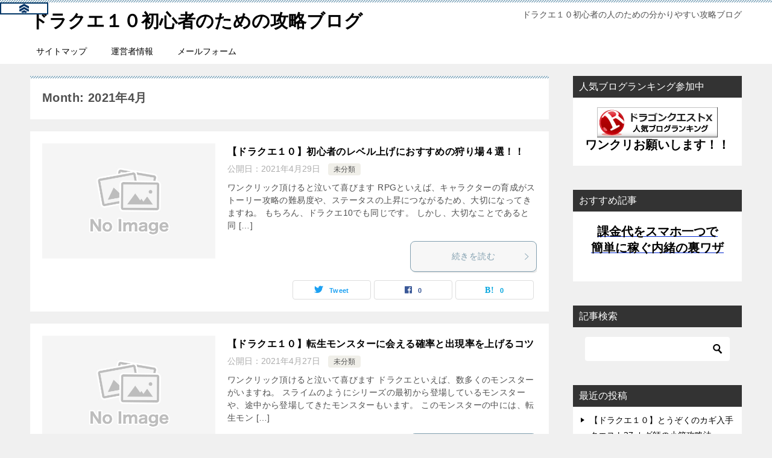

--- FILE ---
content_type: text/html; charset=UTF-8
request_url: https://dqx-blog.com/2021/04/
body_size: 16950
content:
<!doctype html>
<html lang="ja" class="col2">
<head>
	<meta charset="UTF-8">
	<meta name="viewport" content="width=device-width, initial-scale=1">
	<link rel="profile" href="http://gmpg.org/xfn/11">

	<title>Month: 2021年4月 ｜ ドラクエ１０初心者のための攻略ブログ</title>
<style type="text/css">.color01{color: #819faf;}.color02{color: #86aabe;}.color03{color: #dbe5eb;}.color04{color: #eff3f5;}.color05{color: #f3f7f9;}.color06{color: #e9f1f3;}.color07{color: #333333;}q{background: #e9f1f3;}table:not(.review-table) thead th{border-color: #86aabe;background-color: #86aabe;}a:hover,a:active,a:focus{color: #819faf;}.keni-header_wrap{background-image: linear-gradient(-45deg,#fff 25%,#86aabe 25%, #86aabe 50%,#fff 50%, #fff 75%,#86aabe 75%, #86aabe);}.keni-header_cont .header-mail .btn_header{color: #819faf;}.site-title > a span{color: #819faf;}.keni-breadcrumb-list li a:hover,.keni-breadcrumb-list li a:active,.keni-breadcrumb-list li a:focus{color: #819faf;}.keni-section h1:not(.title_no-style){background-image: linear-gradient(-45deg,#fff 25%,#86aabe 25%, #86aabe 50%,#fff 50%, #fff 75%,#86aabe 75%, #86aabe);}.archive_title{background-image: linear-gradient(-45deg,#fff 25%,#86aabe 25%, #86aabe 50%,#fff 50%, #fff 75%,#86aabe 75%, #86aabe);} h2:not(.title_no-style){background: #86aabe;}.profile-box-title {background: #86aabe;}.keni-related-title {background: #86aabe;}.comments-area h2 {background: #86aabe;}h3:not(.title_no-style){border-top-color: #86aabe;border-bottom-color: #86aabe;color: #819faf;}h4:not(.title_no-style){border-bottom-color: #86aabe;color: #819faf;}h5:not(.title_no-style){color: #819faf;}.keni-section h1 a:hover,.keni-section h1 a:active,.keni-section h1 a:focus,.keni-section h3 a:hover,.keni-section h3 a:active,.keni-section h3 a:focus,.keni-section h4 a:hover,.keni-section h4 a:active,.keni-section h4 a:focus,.keni-section h5 a:hover,.keni-section h5 a:active,.keni-section h5 a:focus,.keni-section h6 a:hover,.keni-section h6 a:active,.keni-section h6 a:focus{color: #819faf;}.keni-section .sub-section_title {background: #333333;}.btn_style01{border-color: #819faf;color: #819faf;}.btn_style02{border-color: #819faf;color: #819faf;}.btn_style03{background: #86aabe;}.entry-list .entry_title a:hover,.entry-list .entry_title a:active,.entry-list .entry_title a:focus{color: #819faf;}.ently_read-more .btn{border-color: #819faf;color: #819faf;}.profile-box{background-color: #f3f7f9;}.advance-billing-box_next-title{color: #dbe5eb;}.step-chart li:nth-child(2){background-color: #eff3f5;}.step-chart_style01 li:nth-child(2)::after,.step-chart_style02 li:nth-child(2)::after{border-top-color: #eff3f5;}.step-chart li:nth-child(3){background-color: #dbe5eb;}.step-chart_style01 li:nth-child(3)::after,.step-chart_style02 li:nth-child(3)::after{border-top-color: #dbe5eb;}.step-chart li:nth-child(4){background-color: #86aabe;}.step-chart_style01 li:nth-child(4)::after,.step-chart_style02 li:nth-child(4)::after{border-top-color: #86aabe;}.toc-area_inner .toc-area_list > li::before{background: #86aabe;}.toc_title{color: #819faf;}.list_style02 li::before{background: #86aabe;}.dl_style02 dt{background: #86aabe;}.dl_style02 dd{background: #eff3f5;}.accordion-list dt{background: #86aabe;}.ranking-list .review_desc_title{color: #819faf;}.review_desc{background-color: #f3f7f9;}.item-box .item-box_title{color: #819faf;}.item-box02{background-image: linear-gradient(-45deg,#fff 25%,#86aabe 25%, #86aabe 50%,#fff 50%, #fff 75%,#86aabe 75%, #86aabe);}.item-box02 .item-box_inner{background-color: #f3f7f9;}.item-box02 .item-box_title{background-color: #86aabe;}.item-box03 .item-box_title{background-color: #86aabe;}.box_style01{background-image: linear-gradient(-45deg,#fff 25%,#86aabe 25%, #86aabe 50%,#fff 50%, #fff 75%,#86aabe 75%, #86aabe);}.box_style01 .box_inner{background-color: #f3f7f9;}.box_style03{background: #f3f7f9;}.box_style06{background-color: #f3f7f9;}.cast-box{background-image: linear-gradient(-45deg,#fff 25%,#86aabe 25%, #86aabe 50%,#fff 50%, #fff 75%,#86aabe 75%, #86aabe);}.cast-box .cast_name,.cast-box_sub .cast_name{color: #819faf;}.widget .cast-box_sub .cast-box_sub_title{background-image: linear-gradient(-45deg,#86aabe 25%, #86aabe 50%,#fff 50%, #fff 75%,#86aabe 75%, #86aabe);}.voice_styl02{background-color: #f3f7f9;}.voice_styl03{background-image: linear-gradient(-45deg,#fff 25%,#f3f7f9 25%, #f3f7f9 50%,#fff 50%, #fff 75%,#f3f7f9 75%, #f3f7f9);}.voice-box .voice_title{color: #819faf;}.chat_style02 .bubble{background-color: #86aabe;}.chat_style02 .bubble .bubble_in{border-color: #86aabe;}.related-entry-list .related-entry_title a:hover,.related-entry-list .related-entry_title a:active,.related-entry-list .related-entry_title a:focus{color: #819faf;}.interval01 span{background-color: #86aabe;}.interval02 span{background-color: #86aabe;}.page-nav .current,.page-nav li a:hover,.page-nav li a:active,.page-nav li a:focus{background: #86aabe;}.page-nav-bf .page-nav_next:hover,.page-nav-bf .page-nav_next:active,.page-nav-bf .page-nav_next:focus,.page-nav-bf .page-nav_prev:hover,.page-nav-bf .page-nav_prev:active,.page-nav-bf .page-nav_prev:focus{color: #819faf;}.nav-links .nav-next a:hover, .nav-links .nav-next a:active, .nav-links .nav-next a:focus, .nav-links .nav-previous a:hover, .nav-links .nav-previous a:active, .nav-links .nav-previous a:focus {color: #819faf; text-decoration: 'underline'; }.commentary-box .commentary-box_title{color: #86aabe;}.calendar tfoot td a:hover,.calendar tfoot td a:active,.calendar tfoot td a:focus{color: #819faf;}.form-mailmaga .form-mailmaga_title{color: #86aabe;}.form-login .form-login_title{color: #86aabe;}.form-login-item .form-login_title{color: #86aabe;}.contact-box{background-image: linear-gradient(-45deg,#fff 25%, #86aabe 25%, #86aabe 50%,#fff 50%, #fff 75%,#86aabe 75%, #86aabe);}.contact-box_inner{background-color: #f3f7f9;}.contact-box .contact-box-title{background-color: #86aabe;}.contact-box_tel{color: #819faf;}.widget_recent_entries .keni-section ul li a:hover,.widget_recent_entries .keni-section ul li a:active,.widget_recent_entries .keni-section ul li a:focus,.widget_archive .keni-section > ul li a:hover,.widget_archive .keni-section > ul li a:active,.widget_archive .keni-section > ul li a:focus,.widget_categories .keni-section > ul li a:hover,.widget_categories .keni-section > ul li a:active,.widget_categories .keni-section > ul li a:focus{color: #819faf;}.tagcloud a::before{color: #819faf;}.widget_recent_entries_img .list_widget_recent_entries_img .widget_recent_entries_img_entry_title a:hover,.widget_recent_entries_img .list_widget_recent_entries_img .widget_recent_entries_img_entry_title a:active,.widget_recent_entries_img .list_widget_recent_entries_img .widget_recent_entries_img_entry_title a:focus{color: #819faf;}.keni-link-card_title a:hover,.keni-link-card_title a:active,.keni-link-card_title a:focus{color: #819faf;}@media (min-width : 768px){.keni-gnav_inner li a:hover,.keni-gnav_inner li a:active,.keni-gnav_inner li a:focus{border-bottom-color: #86aabe;}.step-chart_style02 li:nth-child(2)::after{border-left-color: #eff3f5;}.step-chart_style02 li:nth-child(3)::after{border-left-color: #dbe5eb;}.step-chart_style02 li:nth-child(4)::after{border-left-color: #86aabe;}.col1 .contact-box_tel{color: #819faf;}.step-chart_style02 li:nth-child(1)::after,.step-chart_style02 li:nth-child(2)::after,.step-chart_style02 li:nth-child(3)::after,.step-chart_style02 li:nth-child(4)::after{border-top-color: transparent;}}@media (min-width : 920px){.contact-box_tel{color: #819faf;}}</style><meta name='robots' content='max-image-preview:large' />
    <script>
        var ajaxurl = 'https://dqx-blog.com/wp-admin/admin-ajax.php';
        var sns_cnt = true;
                var toc_title = 'この記事に書かれている内容';
                var cut_h = 3;
            </script>
	<link rel="alternate" type="application/rss+xml" title="ドラクエ１０初心者のための攻略ブログ &raquo; フィード" href="https://dqx-blog.com/feed/" />
<link rel="alternate" type="application/rss+xml" title="ドラクエ１０初心者のための攻略ブログ &raquo; コメントフィード" href="https://dqx-blog.com/comments/feed/" />
<style id='wp-img-auto-sizes-contain-inline-css' type='text/css'>
img:is([sizes=auto i],[sizes^="auto," i]){contain-intrinsic-size:3000px 1500px}
/*# sourceURL=wp-img-auto-sizes-contain-inline-css */
</style>
<style id='wp-emoji-styles-inline-css' type='text/css'>

	img.wp-smiley, img.emoji {
		display: inline !important;
		border: none !important;
		box-shadow: none !important;
		height: 1em !important;
		width: 1em !important;
		margin: 0 0.07em !important;
		vertical-align: -0.1em !important;
		background: none !important;
		padding: 0 !important;
	}
/*# sourceURL=wp-emoji-styles-inline-css */
</style>
<style id='wp-block-library-inline-css' type='text/css'>
:root{--wp-block-synced-color:#7a00df;--wp-block-synced-color--rgb:122,0,223;--wp-bound-block-color:var(--wp-block-synced-color);--wp-editor-canvas-background:#ddd;--wp-admin-theme-color:#007cba;--wp-admin-theme-color--rgb:0,124,186;--wp-admin-theme-color-darker-10:#006ba1;--wp-admin-theme-color-darker-10--rgb:0,107,160.5;--wp-admin-theme-color-darker-20:#005a87;--wp-admin-theme-color-darker-20--rgb:0,90,135;--wp-admin-border-width-focus:2px}@media (min-resolution:192dpi){:root{--wp-admin-border-width-focus:1.5px}}.wp-element-button{cursor:pointer}:root .has-very-light-gray-background-color{background-color:#eee}:root .has-very-dark-gray-background-color{background-color:#313131}:root .has-very-light-gray-color{color:#eee}:root .has-very-dark-gray-color{color:#313131}:root .has-vivid-green-cyan-to-vivid-cyan-blue-gradient-background{background:linear-gradient(135deg,#00d084,#0693e3)}:root .has-purple-crush-gradient-background{background:linear-gradient(135deg,#34e2e4,#4721fb 50%,#ab1dfe)}:root .has-hazy-dawn-gradient-background{background:linear-gradient(135deg,#faaca8,#dad0ec)}:root .has-subdued-olive-gradient-background{background:linear-gradient(135deg,#fafae1,#67a671)}:root .has-atomic-cream-gradient-background{background:linear-gradient(135deg,#fdd79a,#004a59)}:root .has-nightshade-gradient-background{background:linear-gradient(135deg,#330968,#31cdcf)}:root .has-midnight-gradient-background{background:linear-gradient(135deg,#020381,#2874fc)}:root{--wp--preset--font-size--normal:16px;--wp--preset--font-size--huge:42px}.has-regular-font-size{font-size:1em}.has-larger-font-size{font-size:2.625em}.has-normal-font-size{font-size:var(--wp--preset--font-size--normal)}.has-huge-font-size{font-size:var(--wp--preset--font-size--huge)}.has-text-align-center{text-align:center}.has-text-align-left{text-align:left}.has-text-align-right{text-align:right}.has-fit-text{white-space:nowrap!important}#end-resizable-editor-section{display:none}.aligncenter{clear:both}.items-justified-left{justify-content:flex-start}.items-justified-center{justify-content:center}.items-justified-right{justify-content:flex-end}.items-justified-space-between{justify-content:space-between}.screen-reader-text{border:0;clip-path:inset(50%);height:1px;margin:-1px;overflow:hidden;padding:0;position:absolute;width:1px;word-wrap:normal!important}.screen-reader-text:focus{background-color:#ddd;clip-path:none;color:#444;display:block;font-size:1em;height:auto;left:5px;line-height:normal;padding:15px 23px 14px;text-decoration:none;top:5px;width:auto;z-index:100000}html :where(.has-border-color){border-style:solid}html :where([style*=border-top-color]){border-top-style:solid}html :where([style*=border-right-color]){border-right-style:solid}html :where([style*=border-bottom-color]){border-bottom-style:solid}html :where([style*=border-left-color]){border-left-style:solid}html :where([style*=border-width]){border-style:solid}html :where([style*=border-top-width]){border-top-style:solid}html :where([style*=border-right-width]){border-right-style:solid}html :where([style*=border-bottom-width]){border-bottom-style:solid}html :where([style*=border-left-width]){border-left-style:solid}html :where(img[class*=wp-image-]){height:auto;max-width:100%}:where(figure){margin:0 0 1em}html :where(.is-position-sticky){--wp-admin--admin-bar--position-offset:var(--wp-admin--admin-bar--height,0px)}@media screen and (max-width:600px){html :where(.is-position-sticky){--wp-admin--admin-bar--position-offset:0px}}
.has-text-align-justify{text-align:justify;}

/*# sourceURL=wp-block-library-inline-css */
</style><style id='global-styles-inline-css' type='text/css'>
:root{--wp--preset--aspect-ratio--square: 1;--wp--preset--aspect-ratio--4-3: 4/3;--wp--preset--aspect-ratio--3-4: 3/4;--wp--preset--aspect-ratio--3-2: 3/2;--wp--preset--aspect-ratio--2-3: 2/3;--wp--preset--aspect-ratio--16-9: 16/9;--wp--preset--aspect-ratio--9-16: 9/16;--wp--preset--color--black: #000000;--wp--preset--color--cyan-bluish-gray: #abb8c3;--wp--preset--color--white: #ffffff;--wp--preset--color--pale-pink: #f78da7;--wp--preset--color--vivid-red: #cf2e2e;--wp--preset--color--luminous-vivid-orange: #ff6900;--wp--preset--color--luminous-vivid-amber: #fcb900;--wp--preset--color--light-green-cyan: #7bdcb5;--wp--preset--color--vivid-green-cyan: #00d084;--wp--preset--color--pale-cyan-blue: #8ed1fc;--wp--preset--color--vivid-cyan-blue: #0693e3;--wp--preset--color--vivid-purple: #9b51e0;--wp--preset--gradient--vivid-cyan-blue-to-vivid-purple: linear-gradient(135deg,rgb(6,147,227) 0%,rgb(155,81,224) 100%);--wp--preset--gradient--light-green-cyan-to-vivid-green-cyan: linear-gradient(135deg,rgb(122,220,180) 0%,rgb(0,208,130) 100%);--wp--preset--gradient--luminous-vivid-amber-to-luminous-vivid-orange: linear-gradient(135deg,rgb(252,185,0) 0%,rgb(255,105,0) 100%);--wp--preset--gradient--luminous-vivid-orange-to-vivid-red: linear-gradient(135deg,rgb(255,105,0) 0%,rgb(207,46,46) 100%);--wp--preset--gradient--very-light-gray-to-cyan-bluish-gray: linear-gradient(135deg,rgb(238,238,238) 0%,rgb(169,184,195) 100%);--wp--preset--gradient--cool-to-warm-spectrum: linear-gradient(135deg,rgb(74,234,220) 0%,rgb(151,120,209) 20%,rgb(207,42,186) 40%,rgb(238,44,130) 60%,rgb(251,105,98) 80%,rgb(254,248,76) 100%);--wp--preset--gradient--blush-light-purple: linear-gradient(135deg,rgb(255,206,236) 0%,rgb(152,150,240) 100%);--wp--preset--gradient--blush-bordeaux: linear-gradient(135deg,rgb(254,205,165) 0%,rgb(254,45,45) 50%,rgb(107,0,62) 100%);--wp--preset--gradient--luminous-dusk: linear-gradient(135deg,rgb(255,203,112) 0%,rgb(199,81,192) 50%,rgb(65,88,208) 100%);--wp--preset--gradient--pale-ocean: linear-gradient(135deg,rgb(255,245,203) 0%,rgb(182,227,212) 50%,rgb(51,167,181) 100%);--wp--preset--gradient--electric-grass: linear-gradient(135deg,rgb(202,248,128) 0%,rgb(113,206,126) 100%);--wp--preset--gradient--midnight: linear-gradient(135deg,rgb(2,3,129) 0%,rgb(40,116,252) 100%);--wp--preset--font-size--small: 13px;--wp--preset--font-size--medium: 20px;--wp--preset--font-size--large: 36px;--wp--preset--font-size--x-large: 42px;--wp--preset--spacing--20: 0.44rem;--wp--preset--spacing--30: 0.67rem;--wp--preset--spacing--40: 1rem;--wp--preset--spacing--50: 1.5rem;--wp--preset--spacing--60: 2.25rem;--wp--preset--spacing--70: 3.38rem;--wp--preset--spacing--80: 5.06rem;--wp--preset--shadow--natural: 6px 6px 9px rgba(0, 0, 0, 0.2);--wp--preset--shadow--deep: 12px 12px 50px rgba(0, 0, 0, 0.4);--wp--preset--shadow--sharp: 6px 6px 0px rgba(0, 0, 0, 0.2);--wp--preset--shadow--outlined: 6px 6px 0px -3px rgb(255, 255, 255), 6px 6px rgb(0, 0, 0);--wp--preset--shadow--crisp: 6px 6px 0px rgb(0, 0, 0);}:where(.is-layout-flex){gap: 0.5em;}:where(.is-layout-grid){gap: 0.5em;}body .is-layout-flex{display: flex;}.is-layout-flex{flex-wrap: wrap;align-items: center;}.is-layout-flex > :is(*, div){margin: 0;}body .is-layout-grid{display: grid;}.is-layout-grid > :is(*, div){margin: 0;}:where(.wp-block-columns.is-layout-flex){gap: 2em;}:where(.wp-block-columns.is-layout-grid){gap: 2em;}:where(.wp-block-post-template.is-layout-flex){gap: 1.25em;}:where(.wp-block-post-template.is-layout-grid){gap: 1.25em;}.has-black-color{color: var(--wp--preset--color--black) !important;}.has-cyan-bluish-gray-color{color: var(--wp--preset--color--cyan-bluish-gray) !important;}.has-white-color{color: var(--wp--preset--color--white) !important;}.has-pale-pink-color{color: var(--wp--preset--color--pale-pink) !important;}.has-vivid-red-color{color: var(--wp--preset--color--vivid-red) !important;}.has-luminous-vivid-orange-color{color: var(--wp--preset--color--luminous-vivid-orange) !important;}.has-luminous-vivid-amber-color{color: var(--wp--preset--color--luminous-vivid-amber) !important;}.has-light-green-cyan-color{color: var(--wp--preset--color--light-green-cyan) !important;}.has-vivid-green-cyan-color{color: var(--wp--preset--color--vivid-green-cyan) !important;}.has-pale-cyan-blue-color{color: var(--wp--preset--color--pale-cyan-blue) !important;}.has-vivid-cyan-blue-color{color: var(--wp--preset--color--vivid-cyan-blue) !important;}.has-vivid-purple-color{color: var(--wp--preset--color--vivid-purple) !important;}.has-black-background-color{background-color: var(--wp--preset--color--black) !important;}.has-cyan-bluish-gray-background-color{background-color: var(--wp--preset--color--cyan-bluish-gray) !important;}.has-white-background-color{background-color: var(--wp--preset--color--white) !important;}.has-pale-pink-background-color{background-color: var(--wp--preset--color--pale-pink) !important;}.has-vivid-red-background-color{background-color: var(--wp--preset--color--vivid-red) !important;}.has-luminous-vivid-orange-background-color{background-color: var(--wp--preset--color--luminous-vivid-orange) !important;}.has-luminous-vivid-amber-background-color{background-color: var(--wp--preset--color--luminous-vivid-amber) !important;}.has-light-green-cyan-background-color{background-color: var(--wp--preset--color--light-green-cyan) !important;}.has-vivid-green-cyan-background-color{background-color: var(--wp--preset--color--vivid-green-cyan) !important;}.has-pale-cyan-blue-background-color{background-color: var(--wp--preset--color--pale-cyan-blue) !important;}.has-vivid-cyan-blue-background-color{background-color: var(--wp--preset--color--vivid-cyan-blue) !important;}.has-vivid-purple-background-color{background-color: var(--wp--preset--color--vivid-purple) !important;}.has-black-border-color{border-color: var(--wp--preset--color--black) !important;}.has-cyan-bluish-gray-border-color{border-color: var(--wp--preset--color--cyan-bluish-gray) !important;}.has-white-border-color{border-color: var(--wp--preset--color--white) !important;}.has-pale-pink-border-color{border-color: var(--wp--preset--color--pale-pink) !important;}.has-vivid-red-border-color{border-color: var(--wp--preset--color--vivid-red) !important;}.has-luminous-vivid-orange-border-color{border-color: var(--wp--preset--color--luminous-vivid-orange) !important;}.has-luminous-vivid-amber-border-color{border-color: var(--wp--preset--color--luminous-vivid-amber) !important;}.has-light-green-cyan-border-color{border-color: var(--wp--preset--color--light-green-cyan) !important;}.has-vivid-green-cyan-border-color{border-color: var(--wp--preset--color--vivid-green-cyan) !important;}.has-pale-cyan-blue-border-color{border-color: var(--wp--preset--color--pale-cyan-blue) !important;}.has-vivid-cyan-blue-border-color{border-color: var(--wp--preset--color--vivid-cyan-blue) !important;}.has-vivid-purple-border-color{border-color: var(--wp--preset--color--vivid-purple) !important;}.has-vivid-cyan-blue-to-vivid-purple-gradient-background{background: var(--wp--preset--gradient--vivid-cyan-blue-to-vivid-purple) !important;}.has-light-green-cyan-to-vivid-green-cyan-gradient-background{background: var(--wp--preset--gradient--light-green-cyan-to-vivid-green-cyan) !important;}.has-luminous-vivid-amber-to-luminous-vivid-orange-gradient-background{background: var(--wp--preset--gradient--luminous-vivid-amber-to-luminous-vivid-orange) !important;}.has-luminous-vivid-orange-to-vivid-red-gradient-background{background: var(--wp--preset--gradient--luminous-vivid-orange-to-vivid-red) !important;}.has-very-light-gray-to-cyan-bluish-gray-gradient-background{background: var(--wp--preset--gradient--very-light-gray-to-cyan-bluish-gray) !important;}.has-cool-to-warm-spectrum-gradient-background{background: var(--wp--preset--gradient--cool-to-warm-spectrum) !important;}.has-blush-light-purple-gradient-background{background: var(--wp--preset--gradient--blush-light-purple) !important;}.has-blush-bordeaux-gradient-background{background: var(--wp--preset--gradient--blush-bordeaux) !important;}.has-luminous-dusk-gradient-background{background: var(--wp--preset--gradient--luminous-dusk) !important;}.has-pale-ocean-gradient-background{background: var(--wp--preset--gradient--pale-ocean) !important;}.has-electric-grass-gradient-background{background: var(--wp--preset--gradient--electric-grass) !important;}.has-midnight-gradient-background{background: var(--wp--preset--gradient--midnight) !important;}.has-small-font-size{font-size: var(--wp--preset--font-size--small) !important;}.has-medium-font-size{font-size: var(--wp--preset--font-size--medium) !important;}.has-large-font-size{font-size: var(--wp--preset--font-size--large) !important;}.has-x-large-font-size{font-size: var(--wp--preset--font-size--x-large) !important;}
/*# sourceURL=global-styles-inline-css */
</style>

<style id='classic-theme-styles-inline-css' type='text/css'>
/*! This file is auto-generated */
.wp-block-button__link{color:#fff;background-color:#32373c;border-radius:9999px;box-shadow:none;text-decoration:none;padding:calc(.667em + 2px) calc(1.333em + 2px);font-size:1.125em}.wp-block-file__button{background:#32373c;color:#fff;text-decoration:none}
/*# sourceURL=/wp-includes/css/classic-themes.min.css */
</style>
<link rel='stylesheet' id='contact-form-7-css' href='https://dqx-blog.com/wp-content/plugins/contact-form-7/includes/css/styles.css?ver=5.4.1' type='text/css' media='all' />
<link rel='stylesheet' id='keni-style-css' href='https://dqx-blog.com/wp-content/themes/keni80_wp_standard_all_202007012031/style.css?ver=6.9' type='text/css' media='all' />
<link rel='stylesheet' id='keni_base-css' href='https://dqx-blog.com/wp-content/themes/keni80_wp_standard_all_202007012031/base.css?ver=6.9' type='text/css' media='all' />
<link rel='stylesheet' id='keni-advanced-css' href='https://dqx-blog.com/wp-content/themes/keni80_wp_standard_all_202007012031/advanced.css?ver=6.9' type='text/css' media='all' />
<link rel='stylesheet' id='jetpack_css-css' href='https://dqx-blog.com/wp-content/plugins/jetpack/css/jetpack.css?ver=9.8.3' type='text/css' media='all' />
<style id='quads-styles-inline-css' type='text/css'>
.quads-ad-label { font-size: 12px; text-align: center; color: #333;}
/*# sourceURL=quads-styles-inline-css */
</style>
<link rel="https://api.w.org/" href="https://dqx-blog.com/wp-json/" /><link rel="EditURI" type="application/rsd+xml" title="RSD" href="https://dqx-blog.com/xmlrpc.php?rsd" />
<script type='text/javascript'>document.cookie = 'quads_browser_width='+screen.width;</script><style type='text/css'>img#wpstats{display:none}</style>
		<meta name="robots" content="noindex">
<meta name="description" content="「2021年4月」の記事一覧です。ドラクエ１０初心者の人のための分かりやすい攻略ブログ">
        <!--OGP-->
		<meta property="og:type" content="article" />
<meta property="og:url" content="https://dqx-blog.com/level-up-2/" />
        <meta property="og:title" content="Month: 2021年4月"/>
        <meta property="og:description" content="「2021年4月」の記事一覧です。ドラクエ１０初心者の人のための分かりやすい攻略ブログ">
        <meta property="og:site_name" content="ドラクエ１０初心者のための攻略ブログ">
        <meta property="og:image" content="">
		        <meta property="og:locale" content="ja_JP">
		        <!--OGP-->
		<script data-ad-client="ca-pub-7398805544890713" async src="https://pagead2.googlesyndication.com/pagead/js/adsbygoogle.js"></script></head>

<body class="archive date wp-theme-keni80_wp_standard_all_202007012031"><!--ページの属性-->

<div id="top" class="keni-container">

<!--▼▼ ヘッダー ▼▼-->
<div class="keni-header_wrap">
	<div class="keni-header_outer">
		
		<header class="keni-header keni-header_col1">
			<div class="keni-header_inner">

							<p class="site-title"><a href="https://dqx-blog.com/" rel="home">ドラクエ１０初心者のための攻略ブログ</a></p>
			
			<div class="keni-header_cont">
			<p class="site-description">ドラクエ１０初心者の人のための分かりやすい攻略ブログ</p>			</div>

			</div><!--keni-header_inner-->
		</header><!--keni-header-->	</div><!--keni-header_outer-->
</div><!--keni-header_wrap-->
<!--▲▲ ヘッダー ▲▲-->

<div id="click-space"></div>

<!--▼▼ グローバルナビ ▼▼-->
<div class="keni-gnav_wrap">
	<div class="keni-gnav_outer">
		<nav class="keni-gnav">
			<div class="keni-gnav_inner">

				<ul id="menu" class="keni-gnav_cont">
				<li id="menu-item-19" class="menu-item menu-item-type-post_type menu-item-object-page menu-item-19"><a href="https://dqx-blog.com/sitemaps/">サイトマップ</a></li>
<li id="menu-item-26" class="menu-item menu-item-type-post_type menu-item-object-page menu-item-26"><a href="https://dqx-blog.com/operator-information/">運営者情報</a></li>
<li id="menu-item-16" class="menu-item menu-item-type-post_type menu-item-object-page menu-item-16"><a href="https://dqx-blog.com/contact/">メールフォーム</a></li>
				<li class="menu-search"><div class="search-box">
	<form role="search" method="get" id="keni_search" class="searchform" action="https://dqx-blog.com/">
		<input type="text" value="" name="s"><button class="btn-search"><img src="https://dqx-blog.com/wp-content/themes/keni80_wp_standard_all_202007012031/images/icon/search_black.svg" width="18" height="18" alt="検索"></button>
	</form>
</div></li>
				</ul>
			</div>
			<div class="keni-gnav_btn_wrap">
				<div class="keni-gnav_btn"><span class="keni-gnav_btn_icon-open"></span></div>
			</div>
		</nav>
	</div>
</div>



<div class="keni-main_wrap">
	<div class="keni-main_outer">
		<!--▼▼ メインコンテンツ ▼▼-->
		<main id="main" class="keni-main">
			<div class="keni-main_inner">
				<div class="archive_title_wrap">
					<h1 class="archive_title">Month: 2021年4月</h1>				</div>

				<aside class="free-area free-area_before-title">
									</aside><!-- #secondary -->

						<div class="keni-section_wrap keni-section_wrap_style02"><div class="keni-section"><div class="entry-list entry-list_style01">
<article id="post-590" class="post-590 post type-post status-publish format-standard category-uncategorized tag-11 tag-19 entry-list_item">
	<div class="entry">
		<figure class="entry_thumb">
			<a href="https://dqx-blog.com/level-up-2/">
								<img src="https://dqx-blog.com/wp-content/themes/keni80_wp_standard_all_202007012031/images/no-image.jpg" loading="lazy" alt="">
								</a>
		</figure>
		<div class="entry_inner">
			<h2 class="entry_title"><a href="https://dqx-blog.com/level-up-2/">【ドラクエ１０】初心者のレベル上げにおすすめの狩り場４選！！</a></h2>
			<div class="entry_status">
		<ul class="entry_date">
				<li class="entry_date_item">公開日：<time itemprop="datePublished" datetime="2021-04-29T20:56:20+09:00" content="2021-04-29T20:56:20+09:00">2021年4月29日</time></li>	</ul>
		<ul class="entry_category">
		<li class="entry_category_item uncategorized"><a href="https://dqx-blog.com/category/uncategorized/">未分類</a></li>	</ul>
</div>
			<div class="entry_description">
			ワンクリック頂けると泣いて喜びます RPGといえば、キャラクターの育成がストーリー攻略の難易度や、ステータスの上昇につながるため、大切になってきますね。 もちろん、ドラクエ10でも同じです。 しかし、大切なことであると同 [&hellip;]			</div>
			<div class="ently_read-more">
				<a href="https://dqx-blog.com/level-up-2/" class="btn dir-arw_r"><span class="icon_arrow_s_right"></span>続きを読む</a>
			</div>
		</div>
				<aside class="sns-btn_wrap">
	        <div class="sns-btn_tw" data-url="https://dqx-blog.com/level-up-2/" data-title="Month%3A+2021%E5%B9%B44%E6%9C%88+%EF%BD%9C+%E3%83%89%E3%83%A9%E3%82%AF%E3%82%A8%EF%BC%91%EF%BC%90%E5%88%9D%E5%BF%83%E8%80%85%E3%81%AE%E3%81%9F%E3%82%81%E3%81%AE%E6%94%BB%E7%95%A5%E3%83%96%E3%83%AD%E3%82%B0"></div>
        <div class="sns-btn_fb" data-url="https://dqx-blog.com/level-up-2/" data-title="Month%3A+2021%E5%B9%B44%E6%9C%88+%EF%BD%9C+%E3%83%89%E3%83%A9%E3%82%AF%E3%82%A8%EF%BC%91%EF%BC%90%E5%88%9D%E5%BF%83%E8%80%85%E3%81%AE%E3%81%9F%E3%82%81%E3%81%AE%E6%94%BB%E7%95%A5%E3%83%96%E3%83%AD%E3%82%B0"></div>
        <div class="sns-btn_hatena" data-url="https://dqx-blog.com/level-up-2/" data-title="Month%3A+2021%E5%B9%B44%E6%9C%88+%EF%BD%9C+%E3%83%89%E3%83%A9%E3%82%AF%E3%82%A8%EF%BC%91%EF%BC%90%E5%88%9D%E5%BF%83%E8%80%85%E3%81%AE%E3%81%9F%E3%82%81%E3%81%AE%E6%94%BB%E7%95%A5%E3%83%96%E3%83%AD%E3%82%B0"></div>
		</aside>			</div>
</article>

<article id="post-588" class="post-588 post type-post status-publish format-standard category-uncategorized tag-35 entry-list_item">
	<div class="entry">
		<figure class="entry_thumb">
			<a href="https://dqx-blog.com/reincarnation-monster/">
								<img src="https://dqx-blog.com/wp-content/themes/keni80_wp_standard_all_202007012031/images/no-image.jpg" loading="lazy" alt="">
								</a>
		</figure>
		<div class="entry_inner">
			<h2 class="entry_title"><a href="https://dqx-blog.com/reincarnation-monster/">【ドラクエ１０】転生モンスターに会える確率と出現率を上げるコツ</a></h2>
			<div class="entry_status">
		<ul class="entry_date">
				<li class="entry_date_item">公開日：<time itemprop="datePublished" datetime="2021-04-27T21:46:58+09:00" content="2021-04-27T21:46:58+09:00">2021年4月27日</time></li>	</ul>
		<ul class="entry_category">
		<li class="entry_category_item uncategorized"><a href="https://dqx-blog.com/category/uncategorized/">未分類</a></li>	</ul>
</div>
			<div class="entry_description">
			ワンクリック頂けると泣いて喜びます ドラクエといえば、数多くのモンスターがいますね。 スライムのようにシリーズの最初から登場しているモンスターや、途中から登場してきたモンスターもいます。 このモンスターの中には、転生モン [&hellip;]			</div>
			<div class="ently_read-more">
				<a href="https://dqx-blog.com/reincarnation-monster/" class="btn dir-arw_r"><span class="icon_arrow_s_right"></span>続きを読む</a>
			</div>
		</div>
				<aside class="sns-btn_wrap">
	        <div class="sns-btn_tw" data-url="https://dqx-blog.com/reincarnation-monster/" data-title="Month%3A+2021%E5%B9%B44%E6%9C%88+%EF%BD%9C+%E3%83%89%E3%83%A9%E3%82%AF%E3%82%A8%EF%BC%91%EF%BC%90%E5%88%9D%E5%BF%83%E8%80%85%E3%81%AE%E3%81%9F%E3%82%81%E3%81%AE%E6%94%BB%E7%95%A5%E3%83%96%E3%83%AD%E3%82%B0"></div>
        <div class="sns-btn_fb" data-url="https://dqx-blog.com/reincarnation-monster/" data-title="Month%3A+2021%E5%B9%B44%E6%9C%88+%EF%BD%9C+%E3%83%89%E3%83%A9%E3%82%AF%E3%82%A8%EF%BC%91%EF%BC%90%E5%88%9D%E5%BF%83%E8%80%85%E3%81%AE%E3%81%9F%E3%82%81%E3%81%AE%E6%94%BB%E7%95%A5%E3%83%96%E3%83%AD%E3%82%B0"></div>
        <div class="sns-btn_hatena" data-url="https://dqx-blog.com/reincarnation-monster/" data-title="Month%3A+2021%E5%B9%B44%E6%9C%88+%EF%BD%9C+%E3%83%89%E3%83%A9%E3%82%AF%E3%82%A8%EF%BC%91%EF%BC%90%E5%88%9D%E5%BF%83%E8%80%85%E3%81%AE%E3%81%9F%E3%82%81%E3%81%AE%E6%94%BB%E7%95%A5%E3%83%96%E3%83%AD%E3%82%B0"></div>
		</aside>			</div>
</article>

<article id="post-585" class="post-585 post type-post status-publish format-standard category-4 tag-37 entry-list_item">
	<div class="entry">
		<figure class="entry_thumb">
			<a href="https://dqx-blog.com/team/">
								<img src="https://dqx-blog.com/wp-content/themes/keni80_wp_standard_all_202007012031/images/no-image.jpg" loading="lazy" alt="">
								</a>
		</figure>
		<div class="entry_inner">
			<h2 class="entry_title"><a href="https://dqx-blog.com/team/">【ドラクエ１０】チームが崩壊していると感じたら･･･？対処法紹介</a></h2>
			<div class="entry_status">
		<ul class="entry_date">
		<li class="entry_date_item">更新日：<time itemprop="dateModified" datetime="2021-05-08T21:51:47+09:00" content="2021-05-08T21:51:47+09:00">2021年5月8日</time></li>		<li class="entry_date_item">公開日：<time itemprop="datePublished" datetime="2021-04-23T21:00:19+09:00" content="2021-04-23T21:00:19+09:00">2021年4月23日</time></li>	</ul>
		<ul class="entry_category">
		<li class="entry_category_item %e3%83%95%e3%83%ac%e3%83%b3%e3%83%89"><a href="https://dqx-blog.com/category/%e3%83%95%e3%83%ac%e3%83%b3%e3%83%89/">フレンド</a></li>	</ul>
</div>
			<div class="entry_description">
			ワンクリック頂けると泣いて喜びます ドラクエ10にはチームという1つのコミュニティがあります。 目的やプレイ時間帯などが同じプレイヤーが集まることが多いので、チームに入ることがプレイヤー同士で仲良くなるための一番簡単な方 [&hellip;]			</div>
			<div class="ently_read-more">
				<a href="https://dqx-blog.com/team/" class="btn dir-arw_r"><span class="icon_arrow_s_right"></span>続きを読む</a>
			</div>
		</div>
				<aside class="sns-btn_wrap">
	        <div class="sns-btn_tw" data-url="https://dqx-blog.com/team/" data-title="Month%3A+2021%E5%B9%B44%E6%9C%88+%EF%BD%9C+%E3%83%89%E3%83%A9%E3%82%AF%E3%82%A8%EF%BC%91%EF%BC%90%E5%88%9D%E5%BF%83%E8%80%85%E3%81%AE%E3%81%9F%E3%82%81%E3%81%AE%E6%94%BB%E7%95%A5%E3%83%96%E3%83%AD%E3%82%B0"></div>
        <div class="sns-btn_fb" data-url="https://dqx-blog.com/team/" data-title="Month%3A+2021%E5%B9%B44%E6%9C%88+%EF%BD%9C+%E3%83%89%E3%83%A9%E3%82%AF%E3%82%A8%EF%BC%91%EF%BC%90%E5%88%9D%E5%BF%83%E8%80%85%E3%81%AE%E3%81%9F%E3%82%81%E3%81%AE%E6%94%BB%E7%95%A5%E3%83%96%E3%83%AD%E3%82%B0"></div>
        <div class="sns-btn_hatena" data-url="https://dqx-blog.com/team/" data-title="Month%3A+2021%E5%B9%B44%E6%9C%88+%EF%BD%9C+%E3%83%89%E3%83%A9%E3%82%AF%E3%82%A8%EF%BC%91%EF%BC%90%E5%88%9D%E5%BF%83%E8%80%85%E3%81%AE%E3%81%9F%E3%82%81%E3%81%AE%E6%94%BB%E7%95%A5%E3%83%96%E3%83%AD%E3%82%B0"></div>
		</aside>			</div>
</article>

<article id="post-580" class="post-580 post type-post status-publish format-standard category-47 tag-39 entry-list_item">
	<div class="entry">
		<figure class="entry_thumb">
			<a href="https://dqx-blog.com/killer-panther/">
								<img src="https://dqx-blog.com/wp-content/themes/keni80_wp_standard_all_202007012031/images/no-image.jpg" loading="lazy" alt="">
								</a>
		</figure>
		<div class="entry_inner">
			<h2 class="entry_title"><a href="https://dqx-blog.com/killer-panther/">【ドラクエ１０】キラーパンサーの書の入手方法と仲間にする方法</a></h2>
			<div class="entry_status">
		<ul class="entry_date">
				<li class="entry_date_item">公開日：<time itemprop="datePublished" datetime="2021-04-22T20:55:10+09:00" content="2021-04-22T20:55:10+09:00">2021年4月22日</time></li>	</ul>
		<ul class="entry_category">
		<li class="entry_category_item %e3%81%be%e3%82%82%e3%81%ae%e4%bd%bf%e3%81%84"><a href="https://dqx-blog.com/category/%e8%81%b7%e6%a5%ad/%e3%81%be%e3%82%82%e3%81%ae%e4%bd%bf%e3%81%84/">まもの使い</a></li>	</ul>
</div>
			<div class="entry_description">
			ワンクリック頂けると泣いて喜びます ドラクエ10のゲーム内でモンスターを仲間にしたいと思った場合、そのモンスターの｢スカウトの書｣を手に入れる必要があります。 ｢スカウトの書｣の入手方法は、各地にある酒場の地下(モンスタ [&hellip;]			</div>
			<div class="ently_read-more">
				<a href="https://dqx-blog.com/killer-panther/" class="btn dir-arw_r"><span class="icon_arrow_s_right"></span>続きを読む</a>
			</div>
		</div>
				<aside class="sns-btn_wrap">
	        <div class="sns-btn_tw" data-url="https://dqx-blog.com/killer-panther/" data-title="Month%3A+2021%E5%B9%B44%E6%9C%88+%EF%BD%9C+%E3%83%89%E3%83%A9%E3%82%AF%E3%82%A8%EF%BC%91%EF%BC%90%E5%88%9D%E5%BF%83%E8%80%85%E3%81%AE%E3%81%9F%E3%82%81%E3%81%AE%E6%94%BB%E7%95%A5%E3%83%96%E3%83%AD%E3%82%B0"></div>
        <div class="sns-btn_fb" data-url="https://dqx-blog.com/killer-panther/" data-title="Month%3A+2021%E5%B9%B44%E6%9C%88+%EF%BD%9C+%E3%83%89%E3%83%A9%E3%82%AF%E3%82%A8%EF%BC%91%EF%BC%90%E5%88%9D%E5%BF%83%E8%80%85%E3%81%AE%E3%81%9F%E3%82%81%E3%81%AE%E6%94%BB%E7%95%A5%E3%83%96%E3%83%AD%E3%82%B0"></div>
        <div class="sns-btn_hatena" data-url="https://dqx-blog.com/killer-panther/" data-title="Month%3A+2021%E5%B9%B44%E6%9C%88+%EF%BD%9C+%E3%83%89%E3%83%A9%E3%82%AF%E3%82%A8%EF%BC%91%EF%BC%90%E5%88%9D%E5%BF%83%E8%80%85%E3%81%AE%E3%81%9F%E3%82%81%E3%81%AE%E6%94%BB%E7%95%A5%E3%83%96%E3%83%AD%E3%82%B0"></div>
		</aside>			</div>
</article>

<article id="post-564" class="post-564 post type-post status-publish format-standard category-18 tag-11 entry-list_item">
	<div class="entry">
		<figure class="entry_thumb">
			<a href="https://dqx-blog.com/housing/">
								<img src="https://dqx-blog.com/wp-content/themes/keni80_wp_standard_all_202007012031/images/no-image.jpg" loading="lazy" alt="">
								</a>
		</figure>
		<div class="entry_inner">
			<h2 class="entry_title"><a href="https://dqx-blog.com/housing/">【ドラクエ１０ハウジング初心者講座】テクニックを学ぶために！</a></h2>
			<div class="entry_status">
		<ul class="entry_date">
				<li class="entry_date_item">公開日：<time itemprop="datePublished" datetime="2021-04-21T21:00:21+09:00" content="2021-04-21T21:00:21+09:00">2021年4月21日</time></li>	</ul>
		<ul class="entry_category">
		<li class="entry_category_item %e3%83%8f%e3%82%a6%e3%82%b8%e3%83%b3%e3%82%b0"><a href="https://dqx-blog.com/category/%e3%83%8f%e3%82%a6%e3%82%b8%e3%83%b3%e3%82%b0/">ハウジング</a></li>	</ul>
</div>
			<div class="entry_description">
			ワンクリック頂けると泣いて喜びます おうち時間が増えたこの頃ですが、ゲーム内ではいかがお過ごしでしょうか。 せっかくならとお外に出るのもいいですが、ゲームの中でもおうち時間を楽しみませんか。 今回は自宅を彩りデコる、ハウ [&hellip;]			</div>
			<div class="ently_read-more">
				<a href="https://dqx-blog.com/housing/" class="btn dir-arw_r"><span class="icon_arrow_s_right"></span>続きを読む</a>
			</div>
		</div>
				<aside class="sns-btn_wrap">
	        <div class="sns-btn_tw" data-url="https://dqx-blog.com/housing/" data-title="Month%3A+2021%E5%B9%B44%E6%9C%88+%EF%BD%9C+%E3%83%89%E3%83%A9%E3%82%AF%E3%82%A8%EF%BC%91%EF%BC%90%E5%88%9D%E5%BF%83%E8%80%85%E3%81%AE%E3%81%9F%E3%82%81%E3%81%AE%E6%94%BB%E7%95%A5%E3%83%96%E3%83%AD%E3%82%B0"></div>
        <div class="sns-btn_fb" data-url="https://dqx-blog.com/housing/" data-title="Month%3A+2021%E5%B9%B44%E6%9C%88+%EF%BD%9C+%E3%83%89%E3%83%A9%E3%82%AF%E3%82%A8%EF%BC%91%EF%BC%90%E5%88%9D%E5%BF%83%E8%80%85%E3%81%AE%E3%81%9F%E3%82%81%E3%81%AE%E6%94%BB%E7%95%A5%E3%83%96%E3%83%AD%E3%82%B0"></div>
        <div class="sns-btn_hatena" data-url="https://dqx-blog.com/housing/" data-title="Month%3A+2021%E5%B9%B44%E6%9C%88+%EF%BD%9C+%E3%83%89%E3%83%A9%E3%82%AF%E3%82%A8%EF%BC%91%EF%BC%90%E5%88%9D%E5%BF%83%E8%80%85%E3%81%AE%E3%81%9F%E3%82%81%E3%81%AE%E6%94%BB%E7%95%A5%E3%83%96%E3%83%AD%E3%82%B0"></div>
		</aside>			</div>
</article>

<article id="post-573" class="post-573 post type-post status-publish format-standard category-uncategorized tag-11 entry-list_item">
	<div class="entry">
		<figure class="entry_thumb">
			<a href="https://dqx-blog.com/server/">
								<img src="https://dqx-blog.com/wp-content/themes/keni80_wp_standard_all_202007012031/images/no-image.jpg" loading="lazy" alt="">
								</a>
		</figure>
		<div class="entry_inner">
			<h2 class="entry_title"><a href="https://dqx-blog.com/server/">ドラクエ10初心者におすすめのサーバーとは？違いや特徴についても紹介</a></h2>
			<div class="entry_status">
		<ul class="entry_date">
				<li class="entry_date_item">公開日：<time itemprop="datePublished" datetime="2021-04-20T20:54:11+09:00" content="2021-04-20T20:54:11+09:00">2021年4月20日</time></li>	</ul>
		<ul class="entry_category">
		<li class="entry_category_item uncategorized"><a href="https://dqx-blog.com/category/uncategorized/">未分類</a></li>	</ul>
</div>
			<div class="entry_description">
			ワンクリック頂けると泣いて喜びます ドラクエ10ではログイン時に入るサーバーを選ぶことになります。 始めたばかりの初心者はどこのサーバーに入ればいいのか分からないかと思います。 サーバーによって違いはあるのか、初心者には [&hellip;]			</div>
			<div class="ently_read-more">
				<a href="https://dqx-blog.com/server/" class="btn dir-arw_r"><span class="icon_arrow_s_right"></span>続きを読む</a>
			</div>
		</div>
				<aside class="sns-btn_wrap">
	        <div class="sns-btn_tw" data-url="https://dqx-blog.com/server/" data-title="Month%3A+2021%E5%B9%B44%E6%9C%88+%EF%BD%9C+%E3%83%89%E3%83%A9%E3%82%AF%E3%82%A8%EF%BC%91%EF%BC%90%E5%88%9D%E5%BF%83%E8%80%85%E3%81%AE%E3%81%9F%E3%82%81%E3%81%AE%E6%94%BB%E7%95%A5%E3%83%96%E3%83%AD%E3%82%B0"></div>
        <div class="sns-btn_fb" data-url="https://dqx-blog.com/server/" data-title="Month%3A+2021%E5%B9%B44%E6%9C%88+%EF%BD%9C+%E3%83%89%E3%83%A9%E3%82%AF%E3%82%A8%EF%BC%91%EF%BC%90%E5%88%9D%E5%BF%83%E8%80%85%E3%81%AE%E3%81%9F%E3%82%81%E3%81%AE%E6%94%BB%E7%95%A5%E3%83%96%E3%83%AD%E3%82%B0"></div>
        <div class="sns-btn_hatena" data-url="https://dqx-blog.com/server/" data-title="Month%3A+2021%E5%B9%B44%E6%9C%88+%EF%BD%9C+%E3%83%89%E3%83%A9%E3%82%AF%E3%82%A8%EF%BC%91%EF%BC%90%E5%88%9D%E5%BF%83%E8%80%85%E3%81%AE%E3%81%9F%E3%82%81%E3%81%AE%E6%94%BB%E7%95%A5%E3%83%96%E3%83%AD%E3%82%B0"></div>
		</aside>			</div>
</article>

<article id="post-552" class="post-552 post type-post status-publish format-standard category-34 tag-52 tag-53 entry-list_item">
	<div class="entry">
		<figure class="entry_thumb">
			<a href="https://dqx-blog.com/quest166/">
								<img src="https://dqx-blog.com/wp-content/themes/keni80_wp_standard_all_202007012031/images/no-image.jpg" loading="lazy" alt="">
								</a>
		</figure>
		<div class="entry_inner">
			<h2 class="entry_title"><a href="https://dqx-blog.com/quest166/">【DQX】忘れられた誓い クエスト166(しぐさ)武器をかかげる)攻略法</a></h2>
			<div class="entry_status">
		<ul class="entry_date">
				<li class="entry_date_item">公開日：<time itemprop="datePublished" datetime="2021-04-19T21:00:55+09:00" content="2021-04-19T21:00:55+09:00">2021年4月19日</time></li>	</ul>
		<ul class="entry_category">
		<li class="entry_category_item %e3%82%af%e3%82%a8%e3%82%b9%e3%83%88"><a href="https://dqx-blog.com/category/%e3%82%af%e3%82%a8%e3%82%b9%e3%83%88/">クエスト</a></li>	</ul>
</div>
			<div class="entry_description">
			ワンクリック頂けると泣いて喜びます ここではエンドコンテンツ「聖守護者の闘戦記」につながる大事なクエスト 【クエスト１６６ 忘れられた誓い】を紹介します。 忘れられた誓いを攻略するとカッコイイと人気のしぐさ「武器をかかげ [&hellip;]			</div>
			<div class="ently_read-more">
				<a href="https://dqx-blog.com/quest166/" class="btn dir-arw_r"><span class="icon_arrow_s_right"></span>続きを読む</a>
			</div>
		</div>
				<aside class="sns-btn_wrap">
	        <div class="sns-btn_tw" data-url="https://dqx-blog.com/quest166/" data-title="Month%3A+2021%E5%B9%B44%E6%9C%88+%EF%BD%9C+%E3%83%89%E3%83%A9%E3%82%AF%E3%82%A8%EF%BC%91%EF%BC%90%E5%88%9D%E5%BF%83%E8%80%85%E3%81%AE%E3%81%9F%E3%82%81%E3%81%AE%E6%94%BB%E7%95%A5%E3%83%96%E3%83%AD%E3%82%B0"></div>
        <div class="sns-btn_fb" data-url="https://dqx-blog.com/quest166/" data-title="Month%3A+2021%E5%B9%B44%E6%9C%88+%EF%BD%9C+%E3%83%89%E3%83%A9%E3%82%AF%E3%82%A8%EF%BC%91%EF%BC%90%E5%88%9D%E5%BF%83%E8%80%85%E3%81%AE%E3%81%9F%E3%82%81%E3%81%AE%E6%94%BB%E7%95%A5%E3%83%96%E3%83%AD%E3%82%B0"></div>
        <div class="sns-btn_hatena" data-url="https://dqx-blog.com/quest166/" data-title="Month%3A+2021%E5%B9%B44%E6%9C%88+%EF%BD%9C+%E3%83%89%E3%83%A9%E3%82%AF%E3%82%A8%EF%BC%91%EF%BC%90%E5%88%9D%E5%BF%83%E8%80%85%E3%81%AE%E3%81%9F%E3%82%81%E3%81%AE%E6%94%BB%E7%95%A5%E3%83%96%E3%83%AD%E3%82%B0"></div>
		</aside>			</div>
</article>

<article id="post-526" class="post-526 post type-post status-publish format-standard has-post-thumbnail category-34 tag-35 entry-list_item">
	<div class="entry">
		<figure class="entry_thumb">
			<a href="https://dqx-blog.com/quest37/">
								<img width="1600" height="1062" src="https://dqx-blog.com/wp-content/uploads/2021/04/029ELLY18420_TP_V.jpg" class="attachment-post-thumbnail size-post-thumbnail wp-post-image" alt="" loading="lazy" decoding="async" srcset="https://dqx-blog.com/wp-content/uploads/2021/04/029ELLY18420_TP_V.jpg 1600w, https://dqx-blog.com/wp-content/uploads/2021/04/029ELLY18420_TP_V-300x199.jpg 300w, https://dqx-blog.com/wp-content/uploads/2021/04/029ELLY18420_TP_V-1024x680.jpg 1024w, https://dqx-blog.com/wp-content/uploads/2021/04/029ELLY18420_TP_V-768x510.jpg 768w, https://dqx-blog.com/wp-content/uploads/2021/04/029ELLY18420_TP_V-1536x1020.jpg 1536w" sizes="auto, (max-width: 1600px) 100vw, 1600px" />								</a>
		</figure>
		<div class="entry_inner">
			<h2 class="entry_title"><a href="https://dqx-blog.com/quest37/">【ドラクエ１０】盗賊の鍵の入手方法とクエストカギ師の小箱攻略法！</a></h2>
			<div class="entry_status">
		<ul class="entry_date">
				<li class="entry_date_item">公開日：<time itemprop="datePublished" datetime="2021-04-16T20:57:37+09:00" content="2021-04-16T20:57:37+09:00">2021年4月16日</time></li>	</ul>
		<ul class="entry_category">
		<li class="entry_category_item %e3%82%af%e3%82%a8%e3%82%b9%e3%83%88"><a href="https://dqx-blog.com/category/%e3%82%af%e3%82%a8%e3%82%b9%e3%83%88/">クエスト</a></li>	</ul>
</div>
			<div class="entry_description">
			ワンクリック頂けると泣いて喜びます ドラクエで最も重要なアイテムと言っても過言ではない「とうぞくのカギ」 どんな宝箱も開け放題！中には貴重なアクセサリー、素材なども入っています。 勿論、ドラクエ１０でも今までのDQシリー [&hellip;]			</div>
			<div class="ently_read-more">
				<a href="https://dqx-blog.com/quest37/" class="btn dir-arw_r"><span class="icon_arrow_s_right"></span>続きを読む</a>
			</div>
		</div>
				<aside class="sns-btn_wrap">
	        <div class="sns-btn_tw" data-url="https://dqx-blog.com/quest37/" data-title="Month%3A+2021%E5%B9%B44%E6%9C%88+%EF%BD%9C+%E3%83%89%E3%83%A9%E3%82%AF%E3%82%A8%EF%BC%91%EF%BC%90%E5%88%9D%E5%BF%83%E8%80%85%E3%81%AE%E3%81%9F%E3%82%81%E3%81%AE%E6%94%BB%E7%95%A5%E3%83%96%E3%83%AD%E3%82%B0"></div>
        <div class="sns-btn_fb" data-url="https://dqx-blog.com/quest37/" data-title="Month%3A+2021%E5%B9%B44%E6%9C%88+%EF%BD%9C+%E3%83%89%E3%83%A9%E3%82%AF%E3%82%A8%EF%BC%91%EF%BC%90%E5%88%9D%E5%BF%83%E8%80%85%E3%81%AE%E3%81%9F%E3%82%81%E3%81%AE%E6%94%BB%E7%95%A5%E3%83%96%E3%83%AD%E3%82%B0"></div>
        <div class="sns-btn_hatena" data-url="https://dqx-blog.com/quest37/" data-title="Month%3A+2021%E5%B9%B44%E6%9C%88+%EF%BD%9C+%E3%83%89%E3%83%A9%E3%82%AF%E3%82%A8%EF%BC%91%EF%BC%90%E5%88%9D%E5%BF%83%E8%80%85%E3%81%AE%E3%81%9F%E3%82%81%E3%81%AE%E6%94%BB%E7%95%A5%E3%83%96%E3%83%AD%E3%82%B0"></div>
		</aside>			</div>
</article>

<article id="post-523" class="post-523 post type-post status-publish format-standard category-41 tag-19 entry-list_item">
	<div class="entry">
		<figure class="entry_thumb">
			<a href="https://dqx-blog.com/an/">
								<img src="https://dqx-blog.com/wp-content/themes/keni80_wp_standard_all_202007012031/images/no-image.jpg" loading="lazy" alt="">
								</a>
		</figure>
		<div class="entry_inner">
			<h2 class="entry_title"><a href="https://dqx-blog.com/an/">【ドラクエ１０】アンルシアの育成方法とは？おすすめのレベル上げ紹介</a></h2>
			<div class="entry_status">
		<ul class="entry_date">
				<li class="entry_date_item">公開日：<time itemprop="datePublished" datetime="2021-04-15T21:00:34+09:00" content="2021-04-15T21:00:34+09:00">2021年4月15日</time></li>	</ul>
		<ul class="entry_category">
		<li class="entry_category_item %e3%82%b9%e3%83%88%e3%83%bc%e3%83%aa%e3%83%bc"><a href="https://dqx-blog.com/category/%e3%82%b9%e3%83%88%e3%83%bc%e3%83%aa%e3%83%bc/">ストーリー</a></li>	</ul>
</div>
			<div class="entry_description">
			ワンクリック頂けると泣いて喜びます アンルシアといえば、ドラクエ10のヒロインであり、アストルティアの勇者ですね。 また、バレンタイン近くで開催される｢アストルティア･クイーン総選挙｣の候補にも毎年選ばれるなど、プレイヤ [&hellip;]			</div>
			<div class="ently_read-more">
				<a href="https://dqx-blog.com/an/" class="btn dir-arw_r"><span class="icon_arrow_s_right"></span>続きを読む</a>
			</div>
		</div>
				<aside class="sns-btn_wrap">
	        <div class="sns-btn_tw" data-url="https://dqx-blog.com/an/" data-title="Month%3A+2021%E5%B9%B44%E6%9C%88+%EF%BD%9C+%E3%83%89%E3%83%A9%E3%82%AF%E3%82%A8%EF%BC%91%EF%BC%90%E5%88%9D%E5%BF%83%E8%80%85%E3%81%AE%E3%81%9F%E3%82%81%E3%81%AE%E6%94%BB%E7%95%A5%E3%83%96%E3%83%AD%E3%82%B0"></div>
        <div class="sns-btn_fb" data-url="https://dqx-blog.com/an/" data-title="Month%3A+2021%E5%B9%B44%E6%9C%88+%EF%BD%9C+%E3%83%89%E3%83%A9%E3%82%AF%E3%82%A8%EF%BC%91%EF%BC%90%E5%88%9D%E5%BF%83%E8%80%85%E3%81%AE%E3%81%9F%E3%82%81%E3%81%AE%E6%94%BB%E7%95%A5%E3%83%96%E3%83%AD%E3%82%B0"></div>
        <div class="sns-btn_hatena" data-url="https://dqx-blog.com/an/" data-title="Month%3A+2021%E5%B9%B44%E6%9C%88+%EF%BD%9C+%E3%83%89%E3%83%A9%E3%82%AF%E3%82%A8%EF%BC%91%EF%BC%90%E5%88%9D%E5%BF%83%E8%80%85%E3%81%AE%E3%81%9F%E3%82%81%E3%81%AE%E6%94%BB%E7%95%A5%E3%83%96%E3%83%AD%E3%82%B0"></div>
		</aside>			</div>
</article>

<article id="post-517" class="post-517 post type-post status-publish format-standard category-30 tag-51 entry-list_item">
	<div class="entry">
		<figure class="entry_thumb">
			<a href="https://dqx-blog.com/fishing/">
								<img src="https://dqx-blog.com/wp-content/themes/keni80_wp_standard_all_202007012031/images/no-image.jpg" loading="lazy" alt="">
								</a>
		</figure>
		<div class="entry_inner">
			<h2 class="entry_title"><a href="https://dqx-blog.com/fishing/">【ドラクエ１０初心者向け】釣りで金策！おすすめの方法紹介</a></h2>
			<div class="entry_status">
		<ul class="entry_date">
				<li class="entry_date_item">公開日：<time itemprop="datePublished" datetime="2021-04-14T20:59:00+09:00" content="2021-04-14T20:59:00+09:00">2021年4月14日</time></li>	</ul>
		<ul class="entry_category">
		<li class="entry_category_item %e9%87%91%e7%ad%96"><a href="https://dqx-blog.com/category/%e9%87%91%e7%ad%96/">金策</a></li>	</ul>
</div>
			<div class="entry_description">
			ワンクリック頂けると泣いて喜びます ドラクエ10には、釣りというコンテンツがあります。 これは楽しみ方の1つなので、必ずやらなければならないというものではありません。 ですが、｢釣り金策｣と呼ばれる金策もあり、それを行っ [&hellip;]			</div>
			<div class="ently_read-more">
				<a href="https://dqx-blog.com/fishing/" class="btn dir-arw_r"><span class="icon_arrow_s_right"></span>続きを読む</a>
			</div>
		</div>
				<aside class="sns-btn_wrap">
	        <div class="sns-btn_tw" data-url="https://dqx-blog.com/fishing/" data-title="Month%3A+2021%E5%B9%B44%E6%9C%88+%EF%BD%9C+%E3%83%89%E3%83%A9%E3%82%AF%E3%82%A8%EF%BC%91%EF%BC%90%E5%88%9D%E5%BF%83%E8%80%85%E3%81%AE%E3%81%9F%E3%82%81%E3%81%AE%E6%94%BB%E7%95%A5%E3%83%96%E3%83%AD%E3%82%B0"></div>
        <div class="sns-btn_fb" data-url="https://dqx-blog.com/fishing/" data-title="Month%3A+2021%E5%B9%B44%E6%9C%88+%EF%BD%9C+%E3%83%89%E3%83%A9%E3%82%AF%E3%82%A8%EF%BC%91%EF%BC%90%E5%88%9D%E5%BF%83%E8%80%85%E3%81%AE%E3%81%9F%E3%82%81%E3%81%AE%E6%94%BB%E7%95%A5%E3%83%96%E3%83%AD%E3%82%B0"></div>
        <div class="sns-btn_hatena" data-url="https://dqx-blog.com/fishing/" data-title="Month%3A+2021%E5%B9%B44%E6%9C%88+%EF%BD%9C+%E3%83%89%E3%83%A9%E3%82%AF%E3%82%A8%EF%BC%91%EF%BC%90%E5%88%9D%E5%BF%83%E8%80%85%E3%81%AE%E3%81%9F%E3%82%81%E3%81%AE%E6%94%BB%E7%95%A5%E3%83%96%E3%83%AD%E3%82%B0"></div>
		</aside>			</div>
</article>
</div></div></div><nav class="page-nav"><ol><li class="current">1</li><li><a href="https://dqx-blog.com/2021/04/page/2/">2</a></li><li class="page-nav_next"><a href="https://dqx-blog.com/2021/04/page/2/">次へ</a></li></ol></nav>
			<aside class="free-area free-area_after-cont">
							</aside><!-- #secondary -->
		</div><!--keni-main_inner-->
	</main><!--keni-main-->


<aside id="secondary" class="keni-sub">
	<div id="text-3" class="keni-section_wrap widget widget_text"><section class="keni-section"><h3 class="sub-section_title">人気ブログランキング参加中</h3>			<div class="textwidget"><div class="al-c"><a href="https://blog.with2.net/link/?id=2061057:3474" target="_blank" rel="noopener"><img decoding="async" title="ドラゴンクエストXランキング" src="https://blog.with2.net/img/banner/c/banner_2/br_c_3474_2.gif" /></a></div>
<div class="al-c"><span class="f14em"><span class="black b">ワンクリお願いします！！</span></span></div>
</div>
		</section></div><div id="text-7" class="keni-section_wrap widget widget_text"><section class="keni-section"><h3 class="sub-section_title">おすすめ記事</h3>			<div class="textwidget"><p><a href="https://dqx-blog.com/moppy/"><span class="black b"></p>
<div class="al-c"><span class="f14em"><span class="black b">課金代をスマホ一つで<br>簡単に稼ぐ内緒の裏ワザ</span></span></div>
<p></span></a></p>
</div>
		</section></div><div id="search-2" class="keni-section_wrap widget widget_search"><section class="keni-section"><h3 class="sub-section_title">記事検索</h3><div class="search-box">
	<form role="search" method="get" id="keni_search" class="searchform" action="https://dqx-blog.com/">
		<input type="text" value="" name="s"><button class="btn-search"><img src="https://dqx-blog.com/wp-content/themes/keni80_wp_standard_all_202007012031/images/icon/search_black.svg" width="18" height="18" alt="検索"></button>
	</form>
</div></section></div>
		<div id="recent-posts-2" class="keni-section_wrap widget widget_recent_entries"><section class="keni-section">
		<h3 class="sub-section_title">最近の投稿</h3>
		<ul>
											<li>
					<a href="https://dqx-blog.com/quest37-2/">【ドラクエ１０】とうぞくのカギ入手クエスト37 カギ師の小箱攻略法</a>
									</li>
											<li>
					<a href="https://dqx-blog.com/quest279/">【ドラクエ１０】大盗賊の鍵入手！開かずの小箱クエスト279攻略法</a>
									</li>
											<li>
					<a href="https://dqx-blog.com/fukunokami-2/">【ドラクエ１０】福の神カードの使い方！強さや戦い方まで全て紹介！</a>
									</li>
											<li>
					<a href="https://dqx-blog.com/quest166-2/">【ドラクエ１０】｢忘れられた誓い｣クエスト166攻略法</a>
									</li>
											<li>
					<a href="https://dqx-blog.com/quest551/">【DQX】｢指先で触れる世界｣レベル上限解放クエスト551攻略法</a>
									</li>
					</ul>

		</section></div><div id="keni_pv-3" class="keni-section_wrap widget widget_keni_pv widget_recent_entries_img widget_recent_entries_ranking"><section class="keni-section"><h3 class="sub-section_title">人気記事</h3>            <ol class="list_widget_recent_entries_img">
			<li>
	        <figure class="widget_recent_entries_thumb">
	        <a href="https://dqx-blog.com/dress-up/" ><img src="https://dqx-blog.com/wp-content/uploads/2021/05/2021-05-24-4-300x300.jpg" alt="【ドラクエ１０初心者向け】釣りで金策！おすすめの方法紹介" ></a>
	        </figure>
	        <p class="widget_recent_entries_img_entry_title"><a href="https://dqx-blog.com/dress-up/" >【ドラクエ１０】見た目装備のやり方変更手順を分かりやすく紹介</a></p>
	        </li>
	<li>
	        <figure class="widget_recent_entries_thumb">
	        <a href="https://dqx-blog.com/story/" ><img src="https://dqx-blog.com/wp-content/themes/keni80_wp_standard_all_202007012031/images/no-image.jpg" alt="【ドラクエ１０初心者向け】釣りで金策！おすすめの方法紹介" ></a>
	        </figure>
	        <p class="widget_recent_entries_img_entry_title"><a href="https://dqx-blog.com/story/" >【ドラクエ１０初心者必見】種族で違いはある？人気とおすすめ紹介！</a></p>
	        </li>
	<li>
	        <figure class="widget_recent_entries_thumb">
	        <a href="https://dqx-blog.com/equipment/" ><img src="https://dqx-blog.com/wp-content/themes/keni80_wp_standard_all_202007012031/images/no-image.jpg" alt="【ドラクエ１０初心者向け】釣りで金策！おすすめの方法紹介" ></a>
	        </figure>
	        <p class="widget_recent_entries_img_entry_title"><a href="https://dqx-blog.com/equipment/" >【DQX初心者必見！】装備が売れない！？有効な使い道と処分方法紹介</a></p>
	        </li>
	<li>
	        <figure class="widget_recent_entries_thumb">
	        <a href="https://dqx-blog.com/housing-buy/" ><img src="https://dqx-blog.com/wp-content/themes/keni80_wp_standard_all_202007012031/images/no-image.jpg" alt="【ドラクエ１０初心者向け】釣りで金策！おすすめの方法紹介" ></a>
	        </figure>
	        <p class="widget_recent_entries_img_entry_title"><a href="https://dqx-blog.com/housing-buy/" >【DQX初心者向け】家はどこに建てられる？家の買い方から建て方までの手順</a></p>
	        </li>
	<li>
	        <figure class="widget_recent_entries_thumb">
	        <a href="https://dqx-blog.com/craftsman-reputation/" ><img src="https://dqx-blog.com/wp-content/uploads/2021/02/20210219-1015_565073692-300x300.jpg" alt="【ドラクエ１０初心者向け】釣りで金策！おすすめの方法紹介" ></a>
	        </figure>
	        <p class="widget_recent_entries_img_entry_title"><a href="https://dqx-blog.com/craftsman-reputation/" >【ドラクエ１０】職人の評判の上げ方とメリットを初心者にも分かりやすく紹介</a></p>
	        </li>
	                </ol>
				</section></div><div id="categories-2" class="keni-section_wrap widget widget_categories"><section class="keni-section"><h3 class="sub-section_title">カテゴリー</h3>
			<ul>
					<li class="cat-item cat-item-43"><a href="https://dqx-blog.com/category/%e8%81%b7%e6%a5%ad/%e3%83%90%e3%83%88%e3%83%ab%e3%83%9e%e3%82%b9%e3%82%bf%e3%83%bc/">バトルマスター</a>
</li>
	<li class="cat-item cat-item-47"><a href="https://dqx-blog.com/category/%e8%81%b7%e6%a5%ad/%e3%81%be%e3%82%82%e3%81%ae%e4%bd%bf%e3%81%84/">まもの使い</a>
</li>
	<li class="cat-item cat-item-1"><a href="https://dqx-blog.com/category/uncategorized/">未分類</a>
</li>
	<li class="cat-item cat-item-48"><a href="https://dqx-blog.com/category/%e8%81%b7%e6%a5%ad/%e5%8d%a0%e3%81%84%e5%b8%ab/">占い師</a>
</li>
	<li class="cat-item cat-item-3"><a href="https://dqx-blog.com/category/%e8%81%b7%e4%ba%ba%e5%85%a8%e8%88%ac/">職人全般</a>
</li>
	<li class="cat-item cat-item-49"><a href="https://dqx-blog.com/category/%e9%98%b2%e8%a1%9b%e8%bb%8d/">防衛軍</a>
</li>
	<li class="cat-item cat-item-4"><a href="https://dqx-blog.com/category/%e3%83%95%e3%83%ac%e3%83%b3%e3%83%89/">フレンド</a>
</li>
	<li class="cat-item cat-item-50"><a href="https://dqx-blog.com/category/%e8%81%b7%e6%a5%ad/%e9%ad%94%e6%b3%95%e4%bd%bf%e3%81%84/">魔法使い</a>
</li>
	<li class="cat-item cat-item-6"><a href="https://dqx-blog.com/category/%e8%81%b7%e6%a5%ad/">職業</a>
</li>
	<li class="cat-item cat-item-7"><a href="https://dqx-blog.com/category/%e8%81%b7%e6%a5%ad/%e5%83%a7%e4%be%b6/">僧侶</a>
</li>
	<li class="cat-item cat-item-12"><a href="https://dqx-blog.com/category/%e8%81%b7%e6%a5%ad/%e7%9b%97%e8%b3%8a/">盗賊</a>
</li>
	<li class="cat-item cat-item-15"><a href="https://dqx-blog.com/category/%e8%81%b7%e6%a5%ad/%e6%88%a6%e5%a3%ab/">戦士</a>
</li>
	<li class="cat-item cat-item-18"><a href="https://dqx-blog.com/category/%e3%83%8f%e3%82%a6%e3%82%b8%e3%83%b3%e3%82%b0/">ハウジング</a>
</li>
	<li class="cat-item cat-item-24"><a href="https://dqx-blog.com/category/%e8%81%b7%e6%a5%ad/%e9%81%8a%e3%81%b3%e4%ba%ba/">遊び人</a>
</li>
	<li class="cat-item cat-item-27"><a href="https://dqx-blog.com/category/%e3%82%a2%e3%82%af%e3%82%bb%e3%82%b5%e3%83%aa%e3%83%bc/">アクセサリー</a>
</li>
	<li class="cat-item cat-item-30"><a href="https://dqx-blog.com/category/%e9%87%91%e7%ad%96/">金策</a>
</li>
	<li class="cat-item cat-item-33"><a href="https://dqx-blog.com/category/%e8%81%b7%e6%a5%ad/%e6%ad%a6%e9%97%98%e5%ae%b6/">武闘家</a>
</li>
	<li class="cat-item cat-item-34"><a href="https://dqx-blog.com/category/%e3%82%af%e3%82%a8%e3%82%b9%e3%83%88/">クエスト</a>
</li>
	<li class="cat-item cat-item-41"><a href="https://dqx-blog.com/category/%e3%82%b9%e3%83%88%e3%83%bc%e3%83%aa%e3%83%bc/">ストーリー</a>
</li>
			</ul>

			</section></div><div id="tag_cloud-3" class="keni-section_wrap widget widget_tag_cloud"><section class="keni-section"><h3 class="sub-section_title">タグ</h3><div class="tagcloud"><a href="https://dqx-blog.com/tag/%e3%81%8a%e3%81%99%e3%81%99%e3%82%81%e3%83%a9%e3%83%b3%e3%82%ad%e3%83%b3%e3%82%b0/" class="tag-cloud-link tag-link-10 tag-link-position-1" style="font-size: 14.774193548387pt;" aria-label="おすすめランキング (7個の項目)">おすすめランキング</a>
<a href="https://dqx-blog.com/tag/%e3%81%97%e3%81%90%e3%81%95/" class="tag-cloud-link tag-link-52 tag-link-position-2" style="font-size: 8pt;" aria-label="しぐさ (1個の項目)">しぐさ</a>
<a href="https://dqx-blog.com/tag/%e3%81%b5%e3%81%8f%e3%81%b3%e3%81%8d/" class="tag-cloud-link tag-link-59 tag-link-position-3" style="font-size: 10.032258064516pt;" aria-label="ふくびき (2個の項目)">ふくびき</a>
<a href="https://dqx-blog.com/tag/%e3%82%a8%e3%83%b3%e3%83%89%e3%82%b3%e3%83%b3%e3%83%86%e3%83%b3%e3%83%84/" class="tag-cloud-link tag-link-53 tag-link-position-4" style="font-size: 8pt;" aria-label="エンドコンテンツ (1個の項目)">エンドコンテンツ</a>
<a href="https://dqx-blog.com/tag/%e3%82%aa%e3%83%bc%e3%83%96/" class="tag-cloud-link tag-link-22 tag-link-position-5" style="font-size: 8pt;" aria-label="オーブ (1個の項目)">オーブ</a>
<a href="https://dqx-blog.com/tag/%e3%82%ab%e3%82%b8%e3%83%8e/" class="tag-cloud-link tag-link-46 tag-link-position-6" style="font-size: 12.516129032258pt;" aria-label="カジノ (4個の項目)">カジノ</a>
<a href="https://dqx-blog.com/tag/%e3%82%ab%e3%83%bc%e3%83%89/" class="tag-cloud-link tag-link-56 tag-link-position-7" style="font-size: 10.032258064516pt;" aria-label="カード (2個の項目)">カード</a>
<a href="https://dqx-blog.com/tag/%e3%82%b3%e3%83%9f%e3%83%a5%e3%83%8b%e3%82%b1%e3%83%bc%e3%82%b7%e3%83%a7%e3%83%b3/" class="tag-cloud-link tag-link-45 tag-link-position-8" style="font-size: 13.41935483871pt;" aria-label="コミュニケーション (5個の項目)">コミュニケーション</a>
<a href="https://dqx-blog.com/tag/%e3%82%b5%e3%83%96%e5%9e%a2/" class="tag-cloud-link tag-link-31 tag-link-position-9" style="font-size: 8pt;" aria-label="サブ垢 (1個の項目)">サブ垢</a>
<a href="https://dqx-blog.com/tag/%e3%82%b9%e3%82%ad%e3%83%ab/" class="tag-cloud-link tag-link-16 tag-link-position-10" style="font-size: 13.41935483871pt;" aria-label="スキル (5個の項目)">スキル</a>
<a href="https://dqx-blog.com/tag/%e3%82%bd%e3%83%ad/" class="tag-cloud-link tag-link-25 tag-link-position-11" style="font-size: 11.387096774194pt;" aria-label="ソロ (3個の項目)">ソロ</a>
<a href="https://dqx-blog.com/tag/%e3%83%81%e3%83%a3%e3%83%83%e3%83%88/" class="tag-cloud-link tag-link-5 tag-link-position-12" style="font-size: 8pt;" aria-label="チャット (1個の項目)">チャット</a>
<a href="https://dqx-blog.com/tag/%e3%83%81%e3%83%bc%e3%83%a0/" class="tag-cloud-link tag-link-37 tag-link-position-13" style="font-size: 13.41935483871pt;" aria-label="チーム (5個の項目)">チーム</a>
<a href="https://dqx-blog.com/tag/%e3%83%a1%e3%83%80%e3%83%ab/" class="tag-cloud-link tag-link-57 tag-link-position-14" style="font-size: 10.032258064516pt;" aria-label="メダル (2個の項目)">メダル</a>
<a href="https://dqx-blog.com/tag/%e3%83%a9%e3%82%a6%e3%83%ab/" class="tag-cloud-link tag-link-62 tag-link-position-15" style="font-size: 8pt;" aria-label="ラウル (1個の項目)">ラウル</a>
<a href="https://dqx-blog.com/tag/%e3%83%a9%e3%83%b3%e3%82%ad%e3%83%b3%e3%82%b0/" class="tag-cloud-link tag-link-13 tag-link-position-16" style="font-size: 8pt;" aria-label="ランキング (1個の項目)">ランキング</a>
<a href="https://dqx-blog.com/tag/%e3%83%aa%e3%82%a3%e3%83%b3/" class="tag-cloud-link tag-link-61 tag-link-position-17" style="font-size: 8pt;" aria-label="リィン (1個の項目)">リィン</a>
<a href="https://dqx-blog.com/tag/%e3%83%ac%e3%83%99%e3%83%ab%e4%b8%8a%e3%81%92/" class="tag-cloud-link tag-link-19 tag-link-position-18" style="font-size: 14.209677419355pt;" aria-label="レベル上げ (6個の項目)">レベル上げ</a>
<a href="https://dqx-blog.com/tag/%e3%83%ac%e3%83%99%e3%83%ab%e4%b8%8a%e9%99%90%e8%a7%a3%e6%94%be/" class="tag-cloud-link tag-link-36 tag-link-position-19" style="font-size: 11.387096774194pt;" aria-label="レベル上限解放 (3個の項目)">レベル上限解放</a>
<a href="https://dqx-blog.com/tag/%e4%bb%b2%e9%96%93%e3%83%a2%e3%83%b3%e3%82%b9%e3%82%bf%e3%83%bc/" class="tag-cloud-link tag-link-39 tag-link-position-20" style="font-size: 11.387096774194pt;" aria-label="仲間モンスター (3個の項目)">仲間モンスター</a>
<a href="https://dqx-blog.com/tag/%e4%bd%93%e9%a8%93%e7%89%88/" class="tag-cloud-link tag-link-38 tag-link-position-21" style="font-size: 8pt;" aria-label="体験版 (1個の項目)">体験版</a>
<a href="https://dqx-blog.com/tag/%e4%be%bf%e5%88%a9%e3%83%84%e3%83%bc%e3%83%ab/" class="tag-cloud-link tag-link-32 tag-link-position-22" style="font-size: 10.032258064516pt;" aria-label="便利ツール (2個の項目)">便利ツール</a>
<a href="https://dqx-blog.com/tag/%e5%88%9d%e5%bf%83%e8%80%85/" class="tag-cloud-link tag-link-9 tag-link-position-23" style="font-size: 8pt;" aria-label="初心者 (1個の項目)">初心者</a>
<a href="https://dqx-blog.com/tag/%e5%88%9d%e5%bf%83%e8%80%85%e5%90%91%e3%81%91/" class="tag-cloud-link tag-link-11 tag-link-position-24" style="font-size: 22pt;" aria-label="初心者向け (34個の項目)">初心者向け</a>
<a href="https://dqx-blog.com/tag/%e5%88%9d%e6%9c%9f%e8%a8%ad%e5%ae%9a/" class="tag-cloud-link tag-link-42 tag-link-position-25" style="font-size: 8pt;" aria-label="初期設定 (1個の項目)">初期設定</a>
<a href="https://dqx-blog.com/tag/%e5%91%aa%e6%96%87/" class="tag-cloud-link tag-link-40 tag-link-position-26" style="font-size: 8pt;" aria-label="呪文 (1個の項目)">呪文</a>
<a href="https://dqx-blog.com/tag/%e5%a6%96%e7%b2%be%e5%9b%b3%e6%9b%b8%e9%a4%a8/" class="tag-cloud-link tag-link-60 tag-link-position-27" style="font-size: 8pt;" aria-label="妖精図書館 (1個の項目)">妖精図書館</a>
<a href="https://dqx-blog.com/tag/%e5%ae%9d%e7%8f%a0/" class="tag-cloud-link tag-link-54 tag-link-position-28" style="font-size: 8pt;" aria-label="宝珠 (1個の項目)">宝珠</a>
<a href="https://dqx-blog.com/tag/%e5%ba%ad%e5%85%b7/" class="tag-cloud-link tag-link-29 tag-link-position-29" style="font-size: 10.032258064516pt;" aria-label="庭具 (2個の項目)">庭具</a>
<a href="https://dqx-blog.com/tag/%e6%94%bb%e7%95%a5%e6%b3%95/" class="tag-cloud-link tag-link-35 tag-link-position-30" style="font-size: 16.806451612903pt;" aria-label="攻略法 (11個の項目)">攻略法</a>
<a href="https://dqx-blog.com/tag/%e6%ad%a6%e5%99%a8/" class="tag-cloud-link tag-link-8 tag-link-position-31" style="font-size: 15.338709677419pt;" aria-label="武器 (8個の項目)">武器</a>
<a href="https://dqx-blog.com/tag/%e7%95%91/" class="tag-cloud-link tag-link-28 tag-link-position-32" style="font-size: 11.387096774194pt;" aria-label="畑 (3個の項目)">畑</a>
<a href="https://dqx-blog.com/tag/%e7%9f%ad%e5%89%a3/" class="tag-cloud-link tag-link-17 tag-link-position-33" style="font-size: 8pt;" aria-label="短剣 (1個の項目)">短剣</a>
<a href="https://dqx-blog.com/tag/%e7%a6%8f%e3%81%ae%e7%a5%9e/" class="tag-cloud-link tag-link-58 tag-link-position-34" style="font-size: 10.032258064516pt;" aria-label="福の神 (2個の項目)">福の神</a>
<a href="https://dqx-blog.com/tag/%e7%b4%a0%e6%9d%90/" class="tag-cloud-link tag-link-21 tag-link-position-35" style="font-size: 8pt;" aria-label="素材 (1個の項目)">素材</a>
<a href="https://dqx-blog.com/tag/%e8%a3%85%e5%82%99/" class="tag-cloud-link tag-link-14 tag-link-position-36" style="font-size: 17.145161290323pt;" aria-label="装備 (12個の項目)">装備</a>
<a href="https://dqx-blog.com/tag/%e8%aa%b2%e9%87%91/" class="tag-cloud-link tag-link-44 tag-link-position-37" style="font-size: 8pt;" aria-label="課金 (1個の項目)">課金</a>
<a href="https://dqx-blog.com/tag/%e9%81%93%e5%85%b7%e8%81%b7%e4%ba%ba/" class="tag-cloud-link tag-link-20 tag-link-position-38" style="font-size: 8pt;" aria-label="道具職人 (1個の項目)">道具職人</a>
<a href="https://dqx-blog.com/tag/%e9%81%94%e4%ba%ba%e3%81%ae%e3%82%aa%e3%83%bc%e3%83%96/" class="tag-cloud-link tag-link-55 tag-link-position-39" style="font-size: 8pt;" aria-label="達人のオーブ (1個の項目)">達人のオーブ</a>
<a href="https://dqx-blog.com/tag/%e9%87%91%e7%ad%96/" class="tag-cloud-link tag-link-23 tag-link-position-40" style="font-size: 14.209677419355pt;" aria-label="金策 (6個の項目)">金策</a>
<a href="https://dqx-blog.com/tag/%e9%87%a3%e3%82%8a/" class="tag-cloud-link tag-link-51 tag-link-position-41" style="font-size: 8pt;" aria-label="釣り (1個の項目)">釣り</a>
<a href="https://dqx-blog.com/tag/%e9%98%b2%e5%85%b7/" class="tag-cloud-link tag-link-26 tag-link-position-42" style="font-size: 8pt;" aria-label="防具 (1個の項目)">防具</a></div>
</section></div><div id="archives-2" class="keni-section_wrap widget widget_archive"><section class="keni-section"><h3 class="sub-section_title">アーカイブ</h3>
			<ul>
					<li><a href='https://dqx-blog.com/2021/06/'>2021年6月</a></li>
	<li><a href='https://dqx-blog.com/2021/05/'>2021年5月</a></li>
	<li><a href='https://dqx-blog.com/2021/04/' aria-current="page">2021年4月</a></li>
	<li><a href='https://dqx-blog.com/2021/03/'>2021年3月</a></li>
	<li><a href='https://dqx-blog.com/2021/02/'>2021年2月</a></li>
			</ul>

			</section></div><div id="text-5" class="keni-section_wrap widget widget_text"><section class="keni-section">			<div class="textwidget"><p>このサイトでは、株式会社スクウェア・エニックスを代表とする共同著作者が権利を所有する画像を利用しております。<br />
当該画像の転載・配布は禁止いたします。<br />
(C)2017 ARMOR PROJECT/BIRD STUDIO/SQUARE ENIX All Rights Reserved.(C)SUGIYAMA KOBO(P)SUGIYAMA KOBO</p>
</div>
		</section></div><div id="meta-2" class="keni-section_wrap widget widget_meta"><section class="keni-section"><h3 class="sub-section_title">メタ情報</h3>
		<ul>
						<li><a href="https://dqx-blog.com/wp-login.php">ログイン</a></li>
			<li><a href="https://dqx-blog.com/feed/">投稿フィード</a></li>
			<li><a href="https://dqx-blog.com/comments/feed/">コメントフィード</a></li>

			<li><a href="https://ja.wordpress.org/">WordPress.org</a></li>
		</ul>

		</section></div></aside><!-- #secondary -->

	<!--▲▲ メインコンテンツ ▲▲-->


	</div><!--keni-main_outer-->
</div><!--keni-main_wrap-->

<!--▼▼ パン屑リスト ▼▼-->
<div class="keni-breadcrumb-list_wrap">
	<div class="keni-breadcrumb-list_outer">
		<nav class="keni-breadcrumb-list">
			<ol class="keni-breadcrumb-list_inner" itemscope itemtype="http://schema.org/BreadcrumbList">
				<li itemprop="itemListElement" itemscope itemtype="http://schema.org/ListItem">
					<a itemprop="item" href="https://dqx-blog.com"><span itemprop="name">ドラクエ１０初心者のための攻略ブログ</span> TOP</a>
					<meta itemprop="position" content="1" />
				</li>
				<li itemprop="itemListElement" itemscope itemtype="http://schema.org/ListItem">
					<a itemprop="item" href="https://dqx-blog.com/2021/"><span itemprop="name">「2021年」の記事一覧</span></a>
					<meta itemprop="position" content="2" />
				</li>
				<li>「2021年04月」の記事一覧</li>
			</ol>
		</nav>
	</div><!--keni-breadcrumb-list_outer-->
</div><!--keni-breadcrumb-list_wrap-->
<!--▲▲ パン屑リスト ▲▲-->


<!--▼▼ footer ▼▼-->
<div class="keni-footer_wrap">
	<div class="keni-footer_outer">
		<footer class="keni-footer">

			<div class="keni-footer_inner">
				<div class="keni-footer-cont_wrap">
															
				</div><!--keni-section_wrap-->
			</div><!--keni-footer_inner-->
		</footer><!--keni-footer-->
        <div class="footer-menu">
			        </div>
		<div class="keni-copyright_wrap">
			<div class="keni-copyright">

				<small>&copy; 2021 ドラクエ１０初心者のための攻略ブログ</small>

			</div><!--keni-copyright_wrap-->
		</div><!--keni-copyright_wrap-->
	</div><!--keni-footer_outer-->
</div><!--keni-footer_wrap-->
<!--▲▲ footer ▲▲-->

<div class="keni-footer-panel_wrap">
<div class="keni-footer-panel_outer">
<aside class="keni-footer-panel">
<ul class="utility-menu">
<li class="btn_share utility-menu_item"><span class="icon_share"></span>シェア</li>
<li class="utility-menu_item"><a href="#top"><span class="icon_arrow_s_up"></span>TOPへ</a></li>
</ul>
<div class="keni-footer-panel_sns">
<div class="sns-btn_wrap sns-btn_wrap_s">
        <div class="sns-btn_tw"></div>
        <div class="sns-btn_fb"></div>
        <div class="sns-btn_hatena"></div>
		
</div>
</div>
</aside>
</div><!--keni-footer-panel_outer-->
</div><!--keni-footer-panel_wrap-->
</div><!--keni-container-->

<!--▼ページトップ-->
<p class="page-top"><a href="#top"></a></p>
<!--▲ページトップ-->

<script type="text/javascript" src="https://dqx-blog.com/wp-includes/js/dist/vendor/wp-polyfill.min.js?ver=3.15.0" id="wp-polyfill-js"></script>
<script type="text/javascript" id="contact-form-7-js-extra">
/* <![CDATA[ */
var wpcf7 = {"api":{"root":"https://dqx-blog.com/wp-json/","namespace":"contact-form-7/v1"}};
//# sourceURL=contact-form-7-js-extra
/* ]]> */
</script>
<script type="text/javascript" src="https://dqx-blog.com/wp-content/plugins/contact-form-7/includes/js/index.js?ver=5.4.1" id="contact-form-7-js"></script>
<script type="text/javascript" src="https://dqx-blog.com/wp-includes/js/jquery/jquery.min.js?ver=3.7.1" id="jquery-core-js"></script>
<script type="text/javascript" src="https://dqx-blog.com/wp-includes/js/jquery/jquery-migrate.min.js?ver=3.4.1" id="jquery-migrate-js"></script>
<script type="text/javascript" src="https://dqx-blog.com/wp-content/themes/keni80_wp_standard_all_202007012031/js/navigation.js?ver=20151215" id="keni-navigation-js"></script>
<script type="text/javascript" src="https://dqx-blog.com/wp-content/themes/keni80_wp_standard_all_202007012031/js/skip-link-focus-fix.js?ver=20151215" id="keni-skip-link-focus-fix-js"></script>
<script type="text/javascript" src="https://dqx-blog.com/wp-content/themes/keni80_wp_standard_all_202007012031/js/utility.js?ver=6.9" id="keni-utility-js"></script>
<script type="text/javascript" src="https://dqx-blog.com/wp-content/plugins/quick-adsense-reloaded/assets/js/ads.js?ver=2.0.27.1" id="quads-admin-ads-js"></script>
<style type="text/css">.color01{color: #819faf;}.color02{color: #86aabe;}.color03{color: #dbe5eb;}.color04{color: #eff3f5;}.color05{color: #f3f7f9;}.color06{color: #e9f1f3;}.color07{color: #333333;}q{background: #e9f1f3;}table:not(.review-table) thead th{border-color: #86aabe;background-color: #86aabe;}a:hover,a:active,a:focus{color: #819faf;}.keni-header_wrap{background-image: linear-gradient(-45deg,#fff 25%,#86aabe 25%, #86aabe 50%,#fff 50%, #fff 75%,#86aabe 75%, #86aabe);}.keni-header_cont .header-mail .btn_header{color: #819faf;}.site-title > a span{color: #819faf;}.keni-breadcrumb-list li a:hover,.keni-breadcrumb-list li a:active,.keni-breadcrumb-list li a:focus{color: #819faf;}.keni-section h1:not(.title_no-style){background-image: linear-gradient(-45deg,#fff 25%,#86aabe 25%, #86aabe 50%,#fff 50%, #fff 75%,#86aabe 75%, #86aabe);}.archive_title{background-image: linear-gradient(-45deg,#fff 25%,#86aabe 25%, #86aabe 50%,#fff 50%, #fff 75%,#86aabe 75%, #86aabe);} h2:not(.title_no-style){background: #86aabe;}.profile-box-title {background: #86aabe;}.keni-related-title {background: #86aabe;}.comments-area h2 {background: #86aabe;}h3:not(.title_no-style){border-top-color: #86aabe;border-bottom-color: #86aabe;color: #819faf;}h4:not(.title_no-style){border-bottom-color: #86aabe;color: #819faf;}h5:not(.title_no-style){color: #819faf;}.keni-section h1 a:hover,.keni-section h1 a:active,.keni-section h1 a:focus,.keni-section h3 a:hover,.keni-section h3 a:active,.keni-section h3 a:focus,.keni-section h4 a:hover,.keni-section h4 a:active,.keni-section h4 a:focus,.keni-section h5 a:hover,.keni-section h5 a:active,.keni-section h5 a:focus,.keni-section h6 a:hover,.keni-section h6 a:active,.keni-section h6 a:focus{color: #819faf;}.keni-section .sub-section_title {background: #333333;}.btn_style01{border-color: #819faf;color: #819faf;}.btn_style02{border-color: #819faf;color: #819faf;}.btn_style03{background: #86aabe;}.entry-list .entry_title a:hover,.entry-list .entry_title a:active,.entry-list .entry_title a:focus{color: #819faf;}.ently_read-more .btn{border-color: #819faf;color: #819faf;}.profile-box{background-color: #f3f7f9;}.advance-billing-box_next-title{color: #dbe5eb;}.step-chart li:nth-child(2){background-color: #eff3f5;}.step-chart_style01 li:nth-child(2)::after,.step-chart_style02 li:nth-child(2)::after{border-top-color: #eff3f5;}.step-chart li:nth-child(3){background-color: #dbe5eb;}.step-chart_style01 li:nth-child(3)::after,.step-chart_style02 li:nth-child(3)::after{border-top-color: #dbe5eb;}.step-chart li:nth-child(4){background-color: #86aabe;}.step-chart_style01 li:nth-child(4)::after,.step-chart_style02 li:nth-child(4)::after{border-top-color: #86aabe;}.toc-area_inner .toc-area_list > li::before{background: #86aabe;}.toc_title{color: #819faf;}.list_style02 li::before{background: #86aabe;}.dl_style02 dt{background: #86aabe;}.dl_style02 dd{background: #eff3f5;}.accordion-list dt{background: #86aabe;}.ranking-list .review_desc_title{color: #819faf;}.review_desc{background-color: #f3f7f9;}.item-box .item-box_title{color: #819faf;}.item-box02{background-image: linear-gradient(-45deg,#fff 25%,#86aabe 25%, #86aabe 50%,#fff 50%, #fff 75%,#86aabe 75%, #86aabe);}.item-box02 .item-box_inner{background-color: #f3f7f9;}.item-box02 .item-box_title{background-color: #86aabe;}.item-box03 .item-box_title{background-color: #86aabe;}.box_style01{background-image: linear-gradient(-45deg,#fff 25%,#86aabe 25%, #86aabe 50%,#fff 50%, #fff 75%,#86aabe 75%, #86aabe);}.box_style01 .box_inner{background-color: #f3f7f9;}.box_style03{background: #f3f7f9;}.box_style06{background-color: #f3f7f9;}.cast-box{background-image: linear-gradient(-45deg,#fff 25%,#86aabe 25%, #86aabe 50%,#fff 50%, #fff 75%,#86aabe 75%, #86aabe);}.cast-box .cast_name,.cast-box_sub .cast_name{color: #819faf;}.widget .cast-box_sub .cast-box_sub_title{background-image: linear-gradient(-45deg,#86aabe 25%, #86aabe 50%,#fff 50%, #fff 75%,#86aabe 75%, #86aabe);}.voice_styl02{background-color: #f3f7f9;}.voice_styl03{background-image: linear-gradient(-45deg,#fff 25%,#f3f7f9 25%, #f3f7f9 50%,#fff 50%, #fff 75%,#f3f7f9 75%, #f3f7f9);}.voice-box .voice_title{color: #819faf;}.chat_style02 .bubble{background-color: #86aabe;}.chat_style02 .bubble .bubble_in{border-color: #86aabe;}.related-entry-list .related-entry_title a:hover,.related-entry-list .related-entry_title a:active,.related-entry-list .related-entry_title a:focus{color: #819faf;}.interval01 span{background-color: #86aabe;}.interval02 span{background-color: #86aabe;}.page-nav .current,.page-nav li a:hover,.page-nav li a:active,.page-nav li a:focus{background: #86aabe;}.page-nav-bf .page-nav_next:hover,.page-nav-bf .page-nav_next:active,.page-nav-bf .page-nav_next:focus,.page-nav-bf .page-nav_prev:hover,.page-nav-bf .page-nav_prev:active,.page-nav-bf .page-nav_prev:focus{color: #819faf;}.nav-links .nav-next a:hover, .nav-links .nav-next a:active, .nav-links .nav-next a:focus, .nav-links .nav-previous a:hover, .nav-links .nav-previous a:active, .nav-links .nav-previous a:focus {color: #819faf; text-decoration: 'underline'; }.commentary-box .commentary-box_title{color: #86aabe;}.calendar tfoot td a:hover,.calendar tfoot td a:active,.calendar tfoot td a:focus{color: #819faf;}.form-mailmaga .form-mailmaga_title{color: #86aabe;}.form-login .form-login_title{color: #86aabe;}.form-login-item .form-login_title{color: #86aabe;}.contact-box{background-image: linear-gradient(-45deg,#fff 25%, #86aabe 25%, #86aabe 50%,#fff 50%, #fff 75%,#86aabe 75%, #86aabe);}.contact-box_inner{background-color: #f3f7f9;}.contact-box .contact-box-title{background-color: #86aabe;}.contact-box_tel{color: #819faf;}.widget_recent_entries .keni-section ul li a:hover,.widget_recent_entries .keni-section ul li a:active,.widget_recent_entries .keni-section ul li a:focus,.widget_archive .keni-section > ul li a:hover,.widget_archive .keni-section > ul li a:active,.widget_archive .keni-section > ul li a:focus,.widget_categories .keni-section > ul li a:hover,.widget_categories .keni-section > ul li a:active,.widget_categories .keni-section > ul li a:focus{color: #819faf;}.tagcloud a::before{color: #819faf;}.widget_recent_entries_img .list_widget_recent_entries_img .widget_recent_entries_img_entry_title a:hover,.widget_recent_entries_img .list_widget_recent_entries_img .widget_recent_entries_img_entry_title a:active,.widget_recent_entries_img .list_widget_recent_entries_img .widget_recent_entries_img_entry_title a:focus{color: #819faf;}.keni-link-card_title a:hover,.keni-link-card_title a:active,.keni-link-card_title a:focus{color: #819faf;}@media (min-width : 768px){.keni-gnav_inner li a:hover,.keni-gnav_inner li a:active,.keni-gnav_inner li a:focus{border-bottom-color: #86aabe;}.step-chart_style02 li:nth-child(2)::after{border-left-color: #eff3f5;}.step-chart_style02 li:nth-child(3)::after{border-left-color: #dbe5eb;}.step-chart_style02 li:nth-child(4)::after{border-left-color: #86aabe;}.col1 .contact-box_tel{color: #819faf;}.step-chart_style02 li:nth-child(1)::after,.step-chart_style02 li:nth-child(2)::after,.step-chart_style02 li:nth-child(3)::after,.step-chart_style02 li:nth-child(4)::after{border-top-color: transparent;}}@media (min-width : 920px){.contact-box_tel{color: #819faf;}}</style><script type="speculationrules">
{"prefetch":[{"source":"document","where":{"and":[{"href_matches":"/*"},{"not":{"href_matches":["/wp-*.php","/wp-admin/*","/wp-content/uploads/*","/wp-content/*","/wp-content/plugins/*","/wp-content/themes/keni80_wp_standard_all_202007012031/*","/*\\?(.+)"]}},{"not":{"selector_matches":"a[rel~=\"nofollow\"]"}},{"not":{"selector_matches":".no-prefetch, .no-prefetch a"}}]},"eagerness":"conservative"}]}
</script>
<script id="wp-emoji-settings" type="application/json">
{"baseUrl":"https://s.w.org/images/core/emoji/17.0.2/72x72/","ext":".png","svgUrl":"https://s.w.org/images/core/emoji/17.0.2/svg/","svgExt":".svg","source":{"concatemoji":"https://dqx-blog.com/wp-includes/js/wp-emoji-release.min.js?ver=6.9"}}
</script>
<script type="module">
/* <![CDATA[ */
/*! This file is auto-generated */
const a=JSON.parse(document.getElementById("wp-emoji-settings").textContent),o=(window._wpemojiSettings=a,"wpEmojiSettingsSupports"),s=["flag","emoji"];function i(e){try{var t={supportTests:e,timestamp:(new Date).valueOf()};sessionStorage.setItem(o,JSON.stringify(t))}catch(e){}}function c(e,t,n){e.clearRect(0,0,e.canvas.width,e.canvas.height),e.fillText(t,0,0);t=new Uint32Array(e.getImageData(0,0,e.canvas.width,e.canvas.height).data);e.clearRect(0,0,e.canvas.width,e.canvas.height),e.fillText(n,0,0);const a=new Uint32Array(e.getImageData(0,0,e.canvas.width,e.canvas.height).data);return t.every((e,t)=>e===a[t])}function p(e,t){e.clearRect(0,0,e.canvas.width,e.canvas.height),e.fillText(t,0,0);var n=e.getImageData(16,16,1,1);for(let e=0;e<n.data.length;e++)if(0!==n.data[e])return!1;return!0}function u(e,t,n,a){switch(t){case"flag":return n(e,"\ud83c\udff3\ufe0f\u200d\u26a7\ufe0f","\ud83c\udff3\ufe0f\u200b\u26a7\ufe0f")?!1:!n(e,"\ud83c\udde8\ud83c\uddf6","\ud83c\udde8\u200b\ud83c\uddf6")&&!n(e,"\ud83c\udff4\udb40\udc67\udb40\udc62\udb40\udc65\udb40\udc6e\udb40\udc67\udb40\udc7f","\ud83c\udff4\u200b\udb40\udc67\u200b\udb40\udc62\u200b\udb40\udc65\u200b\udb40\udc6e\u200b\udb40\udc67\u200b\udb40\udc7f");case"emoji":return!a(e,"\ud83e\u1fac8")}return!1}function f(e,t,n,a){let r;const o=(r="undefined"!=typeof WorkerGlobalScope&&self instanceof WorkerGlobalScope?new OffscreenCanvas(300,150):document.createElement("canvas")).getContext("2d",{willReadFrequently:!0}),s=(o.textBaseline="top",o.font="600 32px Arial",{});return e.forEach(e=>{s[e]=t(o,e,n,a)}),s}function r(e){var t=document.createElement("script");t.src=e,t.defer=!0,document.head.appendChild(t)}a.supports={everything:!0,everythingExceptFlag:!0},new Promise(t=>{let n=function(){try{var e=JSON.parse(sessionStorage.getItem(o));if("object"==typeof e&&"number"==typeof e.timestamp&&(new Date).valueOf()<e.timestamp+604800&&"object"==typeof e.supportTests)return e.supportTests}catch(e){}return null}();if(!n){if("undefined"!=typeof Worker&&"undefined"!=typeof OffscreenCanvas&&"undefined"!=typeof URL&&URL.createObjectURL&&"undefined"!=typeof Blob)try{var e="postMessage("+f.toString()+"("+[JSON.stringify(s),u.toString(),c.toString(),p.toString()].join(",")+"));",a=new Blob([e],{type:"text/javascript"});const r=new Worker(URL.createObjectURL(a),{name:"wpTestEmojiSupports"});return void(r.onmessage=e=>{i(n=e.data),r.terminate(),t(n)})}catch(e){}i(n=f(s,u,c,p))}t(n)}).then(e=>{for(const n in e)a.supports[n]=e[n],a.supports.everything=a.supports.everything&&a.supports[n],"flag"!==n&&(a.supports.everythingExceptFlag=a.supports.everythingExceptFlag&&a.supports[n]);var t;a.supports.everythingExceptFlag=a.supports.everythingExceptFlag&&!a.supports.flag,a.supports.everything||((t=a.source||{}).concatemoji?r(t.concatemoji):t.wpemoji&&t.twemoji&&(r(t.twemoji),r(t.wpemoji)))});
//# sourceURL=https://dqx-blog.com/wp-includes/js/wp-emoji-loader.min.js
/* ]]> */
</script>
<!-- Research Artisan Pro Script Tag Start -->
<script type="text/javascript">
var _Ra={};
    _Ra.hId='0';
    _Ra.uCd='21022100008906363620';
  (function(){var s=document.getElementsByTagName('script')[0],js=document.createElement('script');js.type='text/javascript';js.async='async';js.src='https://analyze.pro.research-artisan.com/track/script.php';s.parentNode.insertBefore(js,s);})();
</script>
<noscript><p><img src="https://analyze.pro.research-artisan.com/track/tracker.php?ucd=21022100008906363620&amp;hid=0&amp;guid=ON" alt="" width="1" height="1" /></p></noscript>
<!-- Research Artisan Pro Script Tag End --><script src='https://stats.wp.com/e-202604.js' defer></script>
<script>
	_stq = window._stq || [];
	_stq.push([ 'view', {v:'ext',j:'1:9.8.3',blog:'95167721',post:'0',tz:'9',srv:'dqx-blog.com'} ]);
	_stq.push([ 'clickTrackerInit', '95167721', '0' ]);
</script>

</body>
</html>


--- FILE ---
content_type: text/html; charset=utf-8
request_url: https://www.google.com/recaptcha/api2/aframe
body_size: 271
content:
<!DOCTYPE HTML><html><head><meta http-equiv="content-type" content="text/html; charset=UTF-8"></head><body><script nonce="57D42SZ2UoG4QKkHzzVXwQ">/** Anti-fraud and anti-abuse applications only. See google.com/recaptcha */ try{var clients={'sodar':'https://pagead2.googlesyndication.com/pagead/sodar?'};window.addEventListener("message",function(a){try{if(a.source===window.parent){var b=JSON.parse(a.data);var c=clients[b['id']];if(c){var d=document.createElement('img');d.src=c+b['params']+'&rc='+(localStorage.getItem("rc::a")?sessionStorage.getItem("rc::b"):"");window.document.body.appendChild(d);sessionStorage.setItem("rc::e",parseInt(sessionStorage.getItem("rc::e")||0)+1);localStorage.setItem("rc::h",'1769076010185');}}}catch(b){}});window.parent.postMessage("_grecaptcha_ready", "*");}catch(b){}</script></body></html>